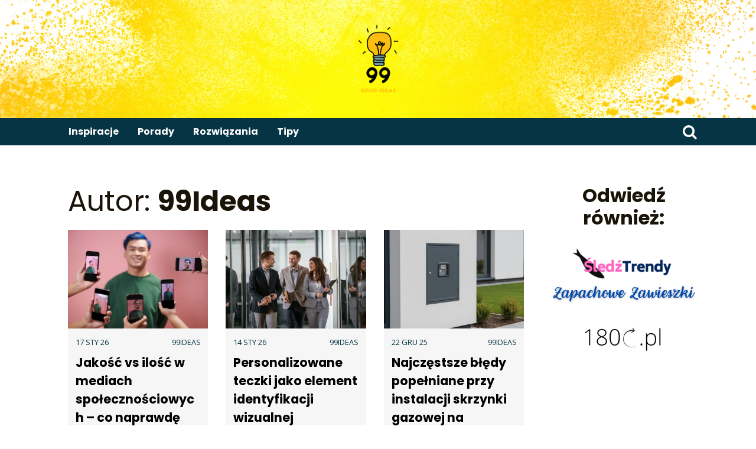

--- FILE ---
content_type: text/html; charset=UTF-8
request_url: https://99ideas.pl/author/admin/
body_size: 18768
content:
<!doctype html>
<html lang="pl-PL">
<head>
	<meta charset="UTF-8">
	<meta name="viewport" content="width=device-width, initial-scale=1">
	<link rel="profile" href="https://gmpg.org/xfn/11">

	<meta name='robots' content='index, follow, max-image-preview:large, max-snippet:-1, max-video-preview:-1' />

	<!-- This site is optimized with the Yoast SEO plugin v20.5 - https://yoast.com/wordpress/plugins/seo/ -->
	<title>99Ideas, Author at 99Ideas</title>
	<link rel="canonical" href="https://99ideas.pl/author/admin/" />
	<link rel="next" href="https://99ideas.pl/author/admin/page/2/" />
	<meta property="og:locale" content="pl_PL" />
	<meta property="og:type" content="profile" />
	<meta property="og:title" content="99Ideas, Author at 99Ideas" />
	<meta property="og:url" content="https://99ideas.pl/author/admin/" />
	<meta property="og:site_name" content="99Ideas" />
	<meta property="og:image" content="https://secure.gravatar.com/avatar/c8865ad25aa1fd7e3c1915f6f5c985bd?s=500&d=mm&r=g" />
	<meta name="twitter:card" content="summary_large_image" />
	<script type="application/ld+json" class="yoast-schema-graph">{"@context":"https://schema.org","@graph":[{"@type":"ProfilePage","@id":"https://99ideas.pl/author/admin/","url":"https://99ideas.pl/author/admin/","name":"99Ideas, Author at 99Ideas","isPartOf":{"@id":"https://99ideas.pl/#website"},"primaryImageOfPage":{"@id":"https://99ideas.pl/author/admin/#primaryimage"},"image":{"@id":"https://99ideas.pl/author/admin/#primaryimage"},"thumbnailUrl":"https://99ideas.pl/wp-content/uploads/2026/01/duza-ilosc-fanow.jpg","breadcrumb":{"@id":"https://99ideas.pl/author/admin/#breadcrumb"},"inLanguage":"pl-PL","potentialAction":[{"@type":"ReadAction","target":["https://99ideas.pl/author/admin/"]}]},{"@type":"ImageObject","inLanguage":"pl-PL","@id":"https://99ideas.pl/author/admin/#primaryimage","url":"https://99ideas.pl/wp-content/uploads/2026/01/duza-ilosc-fanow.jpg","contentUrl":"https://99ideas.pl/wp-content/uploads/2026/01/duza-ilosc-fanow.jpg","width":1024,"height":683,"caption":"Społeczność wokół twórcy"},{"@type":"BreadcrumbList","@id":"https://99ideas.pl/author/admin/#breadcrumb","itemListElement":[{"@type":"ListItem","position":1,"name":"Home","item":"https://99ideas.pl/"},{"@type":"ListItem","position":2,"name":"Archives for 99Ideas"}]},{"@type":"WebSite","@id":"https://99ideas.pl/#website","url":"https://99ideas.pl/","name":"99Ideas","description":"Kolejna witryna WordPress","publisher":{"@id":"https://99ideas.pl/#organization"},"potentialAction":[{"@type":"SearchAction","target":{"@type":"EntryPoint","urlTemplate":"https://99ideas.pl/?s={search_term_string}"},"query-input":"required name=search_term_string"}],"inLanguage":"pl-PL"},{"@type":"Organization","@id":"https://99ideas.pl/#organization","name":"99Ideas","url":"https://99ideas.pl/","logo":{"@type":"ImageObject","inLanguage":"pl-PL","@id":"https://99ideas.pl/#/schema/logo/image/","url":"https://99ideas.pl/wp-content/uploads/2022/04/cropped-99ideas-1.png","contentUrl":"https://99ideas.pl/wp-content/uploads/2022/04/cropped-99ideas-1.png","width":260,"height":279,"caption":"99Ideas"},"image":{"@id":"https://99ideas.pl/#/schema/logo/image/"}},{"@type":"Person","@id":"https://99ideas.pl/#/schema/person/b35fb9ba9df557c9a6c51cdbfcef0981","name":"99Ideas","sameAs":["https://99ideas.pl"],"mainEntityOfPage":{"@id":"https://99ideas.pl/author/admin/"}}]}</script>
	<!-- / Yoast SEO plugin. -->


<link rel='dns-prefetch' href='//fonts.googleapis.com' />
<link rel="alternate" type="application/rss+xml" title="99Ideas &raquo; Kanał z wpisami" href="https://99ideas.pl/feed/" />
<link rel="alternate" type="application/rss+xml" title="99Ideas &raquo; Kanał z komentarzami" href="https://99ideas.pl/comments/feed/" />
<link rel="alternate" type="application/rss+xml" title="99Ideas &raquo; Kanał z wpisami, których autorem jest 99Ideas" href="https://99ideas.pl/author/admin/feed/" />
<style id='wp-img-auto-sizes-contain-inline-css'>
img:is([sizes=auto i],[sizes^="auto," i]){contain-intrinsic-size:3000px 1500px}
/*# sourceURL=wp-img-auto-sizes-contain-inline-css */
</style>
<style id='wp-emoji-styles-inline-css'>

	img.wp-smiley, img.emoji {
		display: inline !important;
		border: none !important;
		box-shadow: none !important;
		height: 1em !important;
		width: 1em !important;
		margin: 0 0.07em !important;
		vertical-align: -0.1em !important;
		background: none !important;
		padding: 0 !important;
	}
/*# sourceURL=wp-emoji-styles-inline-css */
</style>
<style id='wp-block-library-inline-css'>
:root{--wp-block-synced-color:#7a00df;--wp-block-synced-color--rgb:122,0,223;--wp-bound-block-color:var(--wp-block-synced-color);--wp-editor-canvas-background:#ddd;--wp-admin-theme-color:#007cba;--wp-admin-theme-color--rgb:0,124,186;--wp-admin-theme-color-darker-10:#006ba1;--wp-admin-theme-color-darker-10--rgb:0,107,160.5;--wp-admin-theme-color-darker-20:#005a87;--wp-admin-theme-color-darker-20--rgb:0,90,135;--wp-admin-border-width-focus:2px}@media (min-resolution:192dpi){:root{--wp-admin-border-width-focus:1.5px}}.wp-element-button{cursor:pointer}:root .has-very-light-gray-background-color{background-color:#eee}:root .has-very-dark-gray-background-color{background-color:#313131}:root .has-very-light-gray-color{color:#eee}:root .has-very-dark-gray-color{color:#313131}:root .has-vivid-green-cyan-to-vivid-cyan-blue-gradient-background{background:linear-gradient(135deg,#00d084,#0693e3)}:root .has-purple-crush-gradient-background{background:linear-gradient(135deg,#34e2e4,#4721fb 50%,#ab1dfe)}:root .has-hazy-dawn-gradient-background{background:linear-gradient(135deg,#faaca8,#dad0ec)}:root .has-subdued-olive-gradient-background{background:linear-gradient(135deg,#fafae1,#67a671)}:root .has-atomic-cream-gradient-background{background:linear-gradient(135deg,#fdd79a,#004a59)}:root .has-nightshade-gradient-background{background:linear-gradient(135deg,#330968,#31cdcf)}:root .has-midnight-gradient-background{background:linear-gradient(135deg,#020381,#2874fc)}:root{--wp--preset--font-size--normal:16px;--wp--preset--font-size--huge:42px}.has-regular-font-size{font-size:1em}.has-larger-font-size{font-size:2.625em}.has-normal-font-size{font-size:var(--wp--preset--font-size--normal)}.has-huge-font-size{font-size:var(--wp--preset--font-size--huge)}.has-text-align-center{text-align:center}.has-text-align-left{text-align:left}.has-text-align-right{text-align:right}.has-fit-text{white-space:nowrap!important}#end-resizable-editor-section{display:none}.aligncenter{clear:both}.items-justified-left{justify-content:flex-start}.items-justified-center{justify-content:center}.items-justified-right{justify-content:flex-end}.items-justified-space-between{justify-content:space-between}.screen-reader-text{border:0;clip-path:inset(50%);height:1px;margin:-1px;overflow:hidden;padding:0;position:absolute;width:1px;word-wrap:normal!important}.screen-reader-text:focus{background-color:#ddd;clip-path:none;color:#444;display:block;font-size:1em;height:auto;left:5px;line-height:normal;padding:15px 23px 14px;text-decoration:none;top:5px;width:auto;z-index:100000}html :where(.has-border-color){border-style:solid}html :where([style*=border-top-color]){border-top-style:solid}html :where([style*=border-right-color]){border-right-style:solid}html :where([style*=border-bottom-color]){border-bottom-style:solid}html :where([style*=border-left-color]){border-left-style:solid}html :where([style*=border-width]){border-style:solid}html :where([style*=border-top-width]){border-top-style:solid}html :where([style*=border-right-width]){border-right-style:solid}html :where([style*=border-bottom-width]){border-bottom-style:solid}html :where([style*=border-left-width]){border-left-style:solid}html :where(img[class*=wp-image-]){height:auto;max-width:100%}:where(figure){margin:0 0 1em}html :where(.is-position-sticky){--wp-admin--admin-bar--position-offset:var(--wp-admin--admin-bar--height,0px)}@media screen and (max-width:600px){html :where(.is-position-sticky){--wp-admin--admin-bar--position-offset:0px}}

/*# sourceURL=wp-block-library-inline-css */
</style><style id='wp-block-gallery-inline-css'>
.blocks-gallery-grid:not(.has-nested-images),.wp-block-gallery:not(.has-nested-images){display:flex;flex-wrap:wrap;list-style-type:none;margin:0;padding:0}.blocks-gallery-grid:not(.has-nested-images) .blocks-gallery-image,.blocks-gallery-grid:not(.has-nested-images) .blocks-gallery-item,.wp-block-gallery:not(.has-nested-images) .blocks-gallery-image,.wp-block-gallery:not(.has-nested-images) .blocks-gallery-item{display:flex;flex-direction:column;flex-grow:1;justify-content:center;margin:0 1em 1em 0;position:relative;width:calc(50% - 1em)}.blocks-gallery-grid:not(.has-nested-images) .blocks-gallery-image:nth-of-type(2n),.blocks-gallery-grid:not(.has-nested-images) .blocks-gallery-item:nth-of-type(2n),.wp-block-gallery:not(.has-nested-images) .blocks-gallery-image:nth-of-type(2n),.wp-block-gallery:not(.has-nested-images) .blocks-gallery-item:nth-of-type(2n){margin-right:0}.blocks-gallery-grid:not(.has-nested-images) .blocks-gallery-image figure,.blocks-gallery-grid:not(.has-nested-images) .blocks-gallery-item figure,.wp-block-gallery:not(.has-nested-images) .blocks-gallery-image figure,.wp-block-gallery:not(.has-nested-images) .blocks-gallery-item figure{align-items:flex-end;display:flex;height:100%;justify-content:flex-start;margin:0}.blocks-gallery-grid:not(.has-nested-images) .blocks-gallery-image img,.blocks-gallery-grid:not(.has-nested-images) .blocks-gallery-item img,.wp-block-gallery:not(.has-nested-images) .blocks-gallery-image img,.wp-block-gallery:not(.has-nested-images) .blocks-gallery-item img{display:block;height:auto;max-width:100%;width:auto}.blocks-gallery-grid:not(.has-nested-images) .blocks-gallery-image figcaption,.blocks-gallery-grid:not(.has-nested-images) .blocks-gallery-item figcaption,.wp-block-gallery:not(.has-nested-images) .blocks-gallery-image figcaption,.wp-block-gallery:not(.has-nested-images) .blocks-gallery-item figcaption{background:linear-gradient(0deg,#000000b3,#0000004d 70%,#0000);bottom:0;box-sizing:border-box;color:#fff;font-size:.8em;margin:0;max-height:100%;overflow:auto;padding:3em .77em .7em;position:absolute;text-align:center;width:100%;z-index:2}.blocks-gallery-grid:not(.has-nested-images) .blocks-gallery-image figcaption img,.blocks-gallery-grid:not(.has-nested-images) .blocks-gallery-item figcaption img,.wp-block-gallery:not(.has-nested-images) .blocks-gallery-image figcaption img,.wp-block-gallery:not(.has-nested-images) .blocks-gallery-item figcaption img{display:inline}.blocks-gallery-grid:not(.has-nested-images) figcaption,.wp-block-gallery:not(.has-nested-images) figcaption{flex-grow:1}.blocks-gallery-grid:not(.has-nested-images).is-cropped .blocks-gallery-image a,.blocks-gallery-grid:not(.has-nested-images).is-cropped .blocks-gallery-image img,.blocks-gallery-grid:not(.has-nested-images).is-cropped .blocks-gallery-item a,.blocks-gallery-grid:not(.has-nested-images).is-cropped .blocks-gallery-item img,.wp-block-gallery:not(.has-nested-images).is-cropped .blocks-gallery-image a,.wp-block-gallery:not(.has-nested-images).is-cropped .blocks-gallery-image img,.wp-block-gallery:not(.has-nested-images).is-cropped .blocks-gallery-item a,.wp-block-gallery:not(.has-nested-images).is-cropped .blocks-gallery-item img{flex:1;height:100%;object-fit:cover;width:100%}.blocks-gallery-grid:not(.has-nested-images).columns-1 .blocks-gallery-image,.blocks-gallery-grid:not(.has-nested-images).columns-1 .blocks-gallery-item,.wp-block-gallery:not(.has-nested-images).columns-1 .blocks-gallery-image,.wp-block-gallery:not(.has-nested-images).columns-1 .blocks-gallery-item{margin-right:0;width:100%}@media (min-width:600px){.blocks-gallery-grid:not(.has-nested-images).columns-3 .blocks-gallery-image,.blocks-gallery-grid:not(.has-nested-images).columns-3 .blocks-gallery-item,.wp-block-gallery:not(.has-nested-images).columns-3 .blocks-gallery-image,.wp-block-gallery:not(.has-nested-images).columns-3 .blocks-gallery-item{margin-right:1em;width:calc(33.33333% - .66667em)}.blocks-gallery-grid:not(.has-nested-images).columns-4 .blocks-gallery-image,.blocks-gallery-grid:not(.has-nested-images).columns-4 .blocks-gallery-item,.wp-block-gallery:not(.has-nested-images).columns-4 .blocks-gallery-image,.wp-block-gallery:not(.has-nested-images).columns-4 .blocks-gallery-item{margin-right:1em;width:calc(25% - .75em)}.blocks-gallery-grid:not(.has-nested-images).columns-5 .blocks-gallery-image,.blocks-gallery-grid:not(.has-nested-images).columns-5 .blocks-gallery-item,.wp-block-gallery:not(.has-nested-images).columns-5 .blocks-gallery-image,.wp-block-gallery:not(.has-nested-images).columns-5 .blocks-gallery-item{margin-right:1em;width:calc(20% - .8em)}.blocks-gallery-grid:not(.has-nested-images).columns-6 .blocks-gallery-image,.blocks-gallery-grid:not(.has-nested-images).columns-6 .blocks-gallery-item,.wp-block-gallery:not(.has-nested-images).columns-6 .blocks-gallery-image,.wp-block-gallery:not(.has-nested-images).columns-6 .blocks-gallery-item{margin-right:1em;width:calc(16.66667% - .83333em)}.blocks-gallery-grid:not(.has-nested-images).columns-7 .blocks-gallery-image,.blocks-gallery-grid:not(.has-nested-images).columns-7 .blocks-gallery-item,.wp-block-gallery:not(.has-nested-images).columns-7 .blocks-gallery-image,.wp-block-gallery:not(.has-nested-images).columns-7 .blocks-gallery-item{margin-right:1em;width:calc(14.28571% - .85714em)}.blocks-gallery-grid:not(.has-nested-images).columns-8 .blocks-gallery-image,.blocks-gallery-grid:not(.has-nested-images).columns-8 .blocks-gallery-item,.wp-block-gallery:not(.has-nested-images).columns-8 .blocks-gallery-image,.wp-block-gallery:not(.has-nested-images).columns-8 .blocks-gallery-item{margin-right:1em;width:calc(12.5% - .875em)}.blocks-gallery-grid:not(.has-nested-images).columns-1 .blocks-gallery-image:nth-of-type(1n),.blocks-gallery-grid:not(.has-nested-images).columns-1 .blocks-gallery-item:nth-of-type(1n),.blocks-gallery-grid:not(.has-nested-images).columns-2 .blocks-gallery-image:nth-of-type(2n),.blocks-gallery-grid:not(.has-nested-images).columns-2 .blocks-gallery-item:nth-of-type(2n),.blocks-gallery-grid:not(.has-nested-images).columns-3 .blocks-gallery-image:nth-of-type(3n),.blocks-gallery-grid:not(.has-nested-images).columns-3 .blocks-gallery-item:nth-of-type(3n),.blocks-gallery-grid:not(.has-nested-images).columns-4 .blocks-gallery-image:nth-of-type(4n),.blocks-gallery-grid:not(.has-nested-images).columns-4 .blocks-gallery-item:nth-of-type(4n),.blocks-gallery-grid:not(.has-nested-images).columns-5 .blocks-gallery-image:nth-of-type(5n),.blocks-gallery-grid:not(.has-nested-images).columns-5 .blocks-gallery-item:nth-of-type(5n),.blocks-gallery-grid:not(.has-nested-images).columns-6 .blocks-gallery-image:nth-of-type(6n),.blocks-gallery-grid:not(.has-nested-images).columns-6 .blocks-gallery-item:nth-of-type(6n),.blocks-gallery-grid:not(.has-nested-images).columns-7 .blocks-gallery-image:nth-of-type(7n),.blocks-gallery-grid:not(.has-nested-images).columns-7 .blocks-gallery-item:nth-of-type(7n),.blocks-gallery-grid:not(.has-nested-images).columns-8 .blocks-gallery-image:nth-of-type(8n),.blocks-gallery-grid:not(.has-nested-images).columns-8 .blocks-gallery-item:nth-of-type(8n),.wp-block-gallery:not(.has-nested-images).columns-1 .blocks-gallery-image:nth-of-type(1n),.wp-block-gallery:not(.has-nested-images).columns-1 .blocks-gallery-item:nth-of-type(1n),.wp-block-gallery:not(.has-nested-images).columns-2 .blocks-gallery-image:nth-of-type(2n),.wp-block-gallery:not(.has-nested-images).columns-2 .blocks-gallery-item:nth-of-type(2n),.wp-block-gallery:not(.has-nested-images).columns-3 .blocks-gallery-image:nth-of-type(3n),.wp-block-gallery:not(.has-nested-images).columns-3 .blocks-gallery-item:nth-of-type(3n),.wp-block-gallery:not(.has-nested-images).columns-4 .blocks-gallery-image:nth-of-type(4n),.wp-block-gallery:not(.has-nested-images).columns-4 .blocks-gallery-item:nth-of-type(4n),.wp-block-gallery:not(.has-nested-images).columns-5 .blocks-gallery-image:nth-of-type(5n),.wp-block-gallery:not(.has-nested-images).columns-5 .blocks-gallery-item:nth-of-type(5n),.wp-block-gallery:not(.has-nested-images).columns-6 .blocks-gallery-image:nth-of-type(6n),.wp-block-gallery:not(.has-nested-images).columns-6 .blocks-gallery-item:nth-of-type(6n),.wp-block-gallery:not(.has-nested-images).columns-7 .blocks-gallery-image:nth-of-type(7n),.wp-block-gallery:not(.has-nested-images).columns-7 .blocks-gallery-item:nth-of-type(7n),.wp-block-gallery:not(.has-nested-images).columns-8 .blocks-gallery-image:nth-of-type(8n),.wp-block-gallery:not(.has-nested-images).columns-8 .blocks-gallery-item:nth-of-type(8n){margin-right:0}}.blocks-gallery-grid:not(.has-nested-images) .blocks-gallery-image:last-child,.blocks-gallery-grid:not(.has-nested-images) .blocks-gallery-item:last-child,.wp-block-gallery:not(.has-nested-images) .blocks-gallery-image:last-child,.wp-block-gallery:not(.has-nested-images) .blocks-gallery-item:last-child{margin-right:0}.blocks-gallery-grid:not(.has-nested-images).alignleft,.blocks-gallery-grid:not(.has-nested-images).alignright,.wp-block-gallery:not(.has-nested-images).alignleft,.wp-block-gallery:not(.has-nested-images).alignright{max-width:420px;width:100%}.blocks-gallery-grid:not(.has-nested-images).aligncenter .blocks-gallery-item figure,.wp-block-gallery:not(.has-nested-images).aligncenter .blocks-gallery-item figure{justify-content:center}.wp-block-gallery:not(.is-cropped) .blocks-gallery-item{align-self:flex-start}figure.wp-block-gallery.has-nested-images{align-items:normal}.wp-block-gallery.has-nested-images figure.wp-block-image:not(#individual-image){margin:0;width:calc(50% - var(--wp--style--unstable-gallery-gap, 16px)/2)}.wp-block-gallery.has-nested-images figure.wp-block-image{box-sizing:border-box;display:flex;flex-direction:column;flex-grow:1;justify-content:center;max-width:100%;position:relative}.wp-block-gallery.has-nested-images figure.wp-block-image>a,.wp-block-gallery.has-nested-images figure.wp-block-image>div{flex-direction:column;flex-grow:1;margin:0}.wp-block-gallery.has-nested-images figure.wp-block-image img{display:block;height:auto;max-width:100%!important;width:auto}.wp-block-gallery.has-nested-images figure.wp-block-image figcaption,.wp-block-gallery.has-nested-images figure.wp-block-image:has(figcaption):before{bottom:0;left:0;max-height:100%;position:absolute;right:0}.wp-block-gallery.has-nested-images figure.wp-block-image:has(figcaption):before{backdrop-filter:blur(3px);content:"";height:100%;-webkit-mask-image:linear-gradient(0deg,#000 20%,#0000);mask-image:linear-gradient(0deg,#000 20%,#0000);max-height:40%;pointer-events:none}.wp-block-gallery.has-nested-images figure.wp-block-image figcaption{box-sizing:border-box;color:#fff;font-size:13px;margin:0;overflow:auto;padding:1em;text-align:center;text-shadow:0 0 1.5px #000}.wp-block-gallery.has-nested-images figure.wp-block-image figcaption::-webkit-scrollbar{height:12px;width:12px}.wp-block-gallery.has-nested-images figure.wp-block-image figcaption::-webkit-scrollbar-track{background-color:initial}.wp-block-gallery.has-nested-images figure.wp-block-image figcaption::-webkit-scrollbar-thumb{background-clip:padding-box;background-color:initial;border:3px solid #0000;border-radius:8px}.wp-block-gallery.has-nested-images figure.wp-block-image figcaption:focus-within::-webkit-scrollbar-thumb,.wp-block-gallery.has-nested-images figure.wp-block-image figcaption:focus::-webkit-scrollbar-thumb,.wp-block-gallery.has-nested-images figure.wp-block-image figcaption:hover::-webkit-scrollbar-thumb{background-color:#fffc}.wp-block-gallery.has-nested-images figure.wp-block-image figcaption{scrollbar-color:#0000 #0000;scrollbar-gutter:stable both-edges;scrollbar-width:thin}.wp-block-gallery.has-nested-images figure.wp-block-image figcaption:focus,.wp-block-gallery.has-nested-images figure.wp-block-image figcaption:focus-within,.wp-block-gallery.has-nested-images figure.wp-block-image figcaption:hover{scrollbar-color:#fffc #0000}.wp-block-gallery.has-nested-images figure.wp-block-image figcaption{will-change:transform}@media (hover:none){.wp-block-gallery.has-nested-images figure.wp-block-image figcaption{scrollbar-color:#fffc #0000}}.wp-block-gallery.has-nested-images figure.wp-block-image figcaption{background:linear-gradient(0deg,#0006,#0000)}.wp-block-gallery.has-nested-images figure.wp-block-image figcaption img{display:inline}.wp-block-gallery.has-nested-images figure.wp-block-image figcaption a{color:inherit}.wp-block-gallery.has-nested-images figure.wp-block-image.has-custom-border img{box-sizing:border-box}.wp-block-gallery.has-nested-images figure.wp-block-image.has-custom-border>a,.wp-block-gallery.has-nested-images figure.wp-block-image.has-custom-border>div,.wp-block-gallery.has-nested-images figure.wp-block-image.is-style-rounded>a,.wp-block-gallery.has-nested-images figure.wp-block-image.is-style-rounded>div{flex:1 1 auto}.wp-block-gallery.has-nested-images figure.wp-block-image.has-custom-border figcaption,.wp-block-gallery.has-nested-images figure.wp-block-image.is-style-rounded figcaption{background:none;color:inherit;flex:initial;margin:0;padding:10px 10px 9px;position:relative;text-shadow:none}.wp-block-gallery.has-nested-images figure.wp-block-image.has-custom-border:before,.wp-block-gallery.has-nested-images figure.wp-block-image.is-style-rounded:before{content:none}.wp-block-gallery.has-nested-images figcaption{flex-basis:100%;flex-grow:1;text-align:center}.wp-block-gallery.has-nested-images:not(.is-cropped) figure.wp-block-image:not(#individual-image){margin-bottom:auto;margin-top:0}.wp-block-gallery.has-nested-images.is-cropped figure.wp-block-image:not(#individual-image){align-self:inherit}.wp-block-gallery.has-nested-images.is-cropped figure.wp-block-image:not(#individual-image)>a,.wp-block-gallery.has-nested-images.is-cropped figure.wp-block-image:not(#individual-image)>div:not(.components-drop-zone){display:flex}.wp-block-gallery.has-nested-images.is-cropped figure.wp-block-image:not(#individual-image) a,.wp-block-gallery.has-nested-images.is-cropped figure.wp-block-image:not(#individual-image) img{flex:1 0 0%;height:100%;object-fit:cover;width:100%}.wp-block-gallery.has-nested-images.columns-1 figure.wp-block-image:not(#individual-image){width:100%}@media (min-width:600px){.wp-block-gallery.has-nested-images.columns-3 figure.wp-block-image:not(#individual-image){width:calc(33.33333% - var(--wp--style--unstable-gallery-gap, 16px)*.66667)}.wp-block-gallery.has-nested-images.columns-4 figure.wp-block-image:not(#individual-image){width:calc(25% - var(--wp--style--unstable-gallery-gap, 16px)*.75)}.wp-block-gallery.has-nested-images.columns-5 figure.wp-block-image:not(#individual-image){width:calc(20% - var(--wp--style--unstable-gallery-gap, 16px)*.8)}.wp-block-gallery.has-nested-images.columns-6 figure.wp-block-image:not(#individual-image){width:calc(16.66667% - var(--wp--style--unstable-gallery-gap, 16px)*.83333)}.wp-block-gallery.has-nested-images.columns-7 figure.wp-block-image:not(#individual-image){width:calc(14.28571% - var(--wp--style--unstable-gallery-gap, 16px)*.85714)}.wp-block-gallery.has-nested-images.columns-8 figure.wp-block-image:not(#individual-image){width:calc(12.5% - var(--wp--style--unstable-gallery-gap, 16px)*.875)}.wp-block-gallery.has-nested-images.columns-default figure.wp-block-image:not(#individual-image){width:calc(33.33% - var(--wp--style--unstable-gallery-gap, 16px)*.66667)}.wp-block-gallery.has-nested-images.columns-default figure.wp-block-image:not(#individual-image):first-child:nth-last-child(2),.wp-block-gallery.has-nested-images.columns-default figure.wp-block-image:not(#individual-image):first-child:nth-last-child(2)~figure.wp-block-image:not(#individual-image){width:calc(50% - var(--wp--style--unstable-gallery-gap, 16px)*.5)}.wp-block-gallery.has-nested-images.columns-default figure.wp-block-image:not(#individual-image):first-child:last-child{width:100%}}.wp-block-gallery.has-nested-images.alignleft,.wp-block-gallery.has-nested-images.alignright{max-width:420px;width:100%}.wp-block-gallery.has-nested-images.aligncenter{justify-content:center}
/*# sourceURL=https://99ideas.pl/wp-includes/blocks/gallery/style.min.css */
</style>
<style id='wp-block-heading-inline-css'>
h1:where(.wp-block-heading).has-background,h2:where(.wp-block-heading).has-background,h3:where(.wp-block-heading).has-background,h4:where(.wp-block-heading).has-background,h5:where(.wp-block-heading).has-background,h6:where(.wp-block-heading).has-background{padding:1.25em 2.375em}h1.has-text-align-left[style*=writing-mode]:where([style*=vertical-lr]),h1.has-text-align-right[style*=writing-mode]:where([style*=vertical-rl]),h2.has-text-align-left[style*=writing-mode]:where([style*=vertical-lr]),h2.has-text-align-right[style*=writing-mode]:where([style*=vertical-rl]),h3.has-text-align-left[style*=writing-mode]:where([style*=vertical-lr]),h3.has-text-align-right[style*=writing-mode]:where([style*=vertical-rl]),h4.has-text-align-left[style*=writing-mode]:where([style*=vertical-lr]),h4.has-text-align-right[style*=writing-mode]:where([style*=vertical-rl]),h5.has-text-align-left[style*=writing-mode]:where([style*=vertical-lr]),h5.has-text-align-right[style*=writing-mode]:where([style*=vertical-rl]),h6.has-text-align-left[style*=writing-mode]:where([style*=vertical-lr]),h6.has-text-align-right[style*=writing-mode]:where([style*=vertical-rl]){rotate:180deg}
/*# sourceURL=https://99ideas.pl/wp-includes/blocks/heading/style.min.css */
</style>
<style id='wp-block-image-inline-css'>
.wp-block-image>a,.wp-block-image>figure>a{display:inline-block}.wp-block-image img{box-sizing:border-box;height:auto;max-width:100%;vertical-align:bottom}@media not (prefers-reduced-motion){.wp-block-image img.hide{visibility:hidden}.wp-block-image img.show{animation:show-content-image .4s}}.wp-block-image[style*=border-radius] img,.wp-block-image[style*=border-radius]>a{border-radius:inherit}.wp-block-image.has-custom-border img{box-sizing:border-box}.wp-block-image.aligncenter{text-align:center}.wp-block-image.alignfull>a,.wp-block-image.alignwide>a{width:100%}.wp-block-image.alignfull img,.wp-block-image.alignwide img{height:auto;width:100%}.wp-block-image .aligncenter,.wp-block-image .alignleft,.wp-block-image .alignright,.wp-block-image.aligncenter,.wp-block-image.alignleft,.wp-block-image.alignright{display:table}.wp-block-image .aligncenter>figcaption,.wp-block-image .alignleft>figcaption,.wp-block-image .alignright>figcaption,.wp-block-image.aligncenter>figcaption,.wp-block-image.alignleft>figcaption,.wp-block-image.alignright>figcaption{caption-side:bottom;display:table-caption}.wp-block-image .alignleft{float:left;margin:.5em 1em .5em 0}.wp-block-image .alignright{float:right;margin:.5em 0 .5em 1em}.wp-block-image .aligncenter{margin-left:auto;margin-right:auto}.wp-block-image :where(figcaption){margin-bottom:1em;margin-top:.5em}.wp-block-image.is-style-circle-mask img{border-radius:9999px}@supports ((-webkit-mask-image:none) or (mask-image:none)) or (-webkit-mask-image:none){.wp-block-image.is-style-circle-mask img{border-radius:0;-webkit-mask-image:url('data:image/svg+xml;utf8,<svg viewBox="0 0 100 100" xmlns="http://www.w3.org/2000/svg"><circle cx="50" cy="50" r="50"/></svg>');mask-image:url('data:image/svg+xml;utf8,<svg viewBox="0 0 100 100" xmlns="http://www.w3.org/2000/svg"><circle cx="50" cy="50" r="50"/></svg>');mask-mode:alpha;-webkit-mask-position:center;mask-position:center;-webkit-mask-repeat:no-repeat;mask-repeat:no-repeat;-webkit-mask-size:contain;mask-size:contain}}:root :where(.wp-block-image.is-style-rounded img,.wp-block-image .is-style-rounded img){border-radius:9999px}.wp-block-image figure{margin:0}.wp-lightbox-container{display:flex;flex-direction:column;position:relative}.wp-lightbox-container img{cursor:zoom-in}.wp-lightbox-container img:hover+button{opacity:1}.wp-lightbox-container button{align-items:center;backdrop-filter:blur(16px) saturate(180%);background-color:#5a5a5a40;border:none;border-radius:4px;cursor:zoom-in;display:flex;height:20px;justify-content:center;opacity:0;padding:0;position:absolute;right:16px;text-align:center;top:16px;width:20px;z-index:100}@media not (prefers-reduced-motion){.wp-lightbox-container button{transition:opacity .2s ease}}.wp-lightbox-container button:focus-visible{outline:3px auto #5a5a5a40;outline:3px auto -webkit-focus-ring-color;outline-offset:3px}.wp-lightbox-container button:hover{cursor:pointer;opacity:1}.wp-lightbox-container button:focus{opacity:1}.wp-lightbox-container button:focus,.wp-lightbox-container button:hover,.wp-lightbox-container button:not(:hover):not(:active):not(.has-background){background-color:#5a5a5a40;border:none}.wp-lightbox-overlay{box-sizing:border-box;cursor:zoom-out;height:100vh;left:0;overflow:hidden;position:fixed;top:0;visibility:hidden;width:100%;z-index:100000}.wp-lightbox-overlay .close-button{align-items:center;cursor:pointer;display:flex;justify-content:center;min-height:40px;min-width:40px;padding:0;position:absolute;right:calc(env(safe-area-inset-right) + 16px);top:calc(env(safe-area-inset-top) + 16px);z-index:5000000}.wp-lightbox-overlay .close-button:focus,.wp-lightbox-overlay .close-button:hover,.wp-lightbox-overlay .close-button:not(:hover):not(:active):not(.has-background){background:none;border:none}.wp-lightbox-overlay .lightbox-image-container{height:var(--wp--lightbox-container-height);left:50%;overflow:hidden;position:absolute;top:50%;transform:translate(-50%,-50%);transform-origin:top left;width:var(--wp--lightbox-container-width);z-index:9999999999}.wp-lightbox-overlay .wp-block-image{align-items:center;box-sizing:border-box;display:flex;height:100%;justify-content:center;margin:0;position:relative;transform-origin:0 0;width:100%;z-index:3000000}.wp-lightbox-overlay .wp-block-image img{height:var(--wp--lightbox-image-height);min-height:var(--wp--lightbox-image-height);min-width:var(--wp--lightbox-image-width);width:var(--wp--lightbox-image-width)}.wp-lightbox-overlay .wp-block-image figcaption{display:none}.wp-lightbox-overlay button{background:none;border:none}.wp-lightbox-overlay .scrim{background-color:#fff;height:100%;opacity:.9;position:absolute;width:100%;z-index:2000000}.wp-lightbox-overlay.active{visibility:visible}@media not (prefers-reduced-motion){.wp-lightbox-overlay.active{animation:turn-on-visibility .25s both}.wp-lightbox-overlay.active img{animation:turn-on-visibility .35s both}.wp-lightbox-overlay.show-closing-animation:not(.active){animation:turn-off-visibility .35s both}.wp-lightbox-overlay.show-closing-animation:not(.active) img{animation:turn-off-visibility .25s both}.wp-lightbox-overlay.zoom.active{animation:none;opacity:1;visibility:visible}.wp-lightbox-overlay.zoom.active .lightbox-image-container{animation:lightbox-zoom-in .4s}.wp-lightbox-overlay.zoom.active .lightbox-image-container img{animation:none}.wp-lightbox-overlay.zoom.active .scrim{animation:turn-on-visibility .4s forwards}.wp-lightbox-overlay.zoom.show-closing-animation:not(.active){animation:none}.wp-lightbox-overlay.zoom.show-closing-animation:not(.active) .lightbox-image-container{animation:lightbox-zoom-out .4s}.wp-lightbox-overlay.zoom.show-closing-animation:not(.active) .lightbox-image-container img{animation:none}.wp-lightbox-overlay.zoom.show-closing-animation:not(.active) .scrim{animation:turn-off-visibility .4s forwards}}@keyframes show-content-image{0%{visibility:hidden}99%{visibility:hidden}to{visibility:visible}}@keyframes turn-on-visibility{0%{opacity:0}to{opacity:1}}@keyframes turn-off-visibility{0%{opacity:1;visibility:visible}99%{opacity:0;visibility:visible}to{opacity:0;visibility:hidden}}@keyframes lightbox-zoom-in{0%{transform:translate(calc((-100vw + var(--wp--lightbox-scrollbar-width))/2 + var(--wp--lightbox-initial-left-position)),calc(-50vh + var(--wp--lightbox-initial-top-position))) scale(var(--wp--lightbox-scale))}to{transform:translate(-50%,-50%) scale(1)}}@keyframes lightbox-zoom-out{0%{transform:translate(-50%,-50%) scale(1);visibility:visible}99%{visibility:visible}to{transform:translate(calc((-100vw + var(--wp--lightbox-scrollbar-width))/2 + var(--wp--lightbox-initial-left-position)),calc(-50vh + var(--wp--lightbox-initial-top-position))) scale(var(--wp--lightbox-scale));visibility:hidden}}
/*# sourceURL=https://99ideas.pl/wp-includes/blocks/image/style.min.css */
</style>
<style id='wp-block-group-inline-css'>
.wp-block-group{box-sizing:border-box}:where(.wp-block-group.wp-block-group-is-layout-constrained){position:relative}
/*# sourceURL=https://99ideas.pl/wp-includes/blocks/group/style.min.css */
</style>
<style id='wp-block-paragraph-inline-css'>
.is-small-text{font-size:.875em}.is-regular-text{font-size:1em}.is-large-text{font-size:2.25em}.is-larger-text{font-size:3em}.has-drop-cap:not(:focus):first-letter{float:left;font-size:8.4em;font-style:normal;font-weight:100;line-height:.68;margin:.05em .1em 0 0;text-transform:uppercase}body.rtl .has-drop-cap:not(:focus):first-letter{float:none;margin-left:.1em}p.has-drop-cap.has-background{overflow:hidden}:root :where(p.has-background){padding:1.25em 2.375em}:where(p.has-text-color:not(.has-link-color)) a{color:inherit}p.has-text-align-left[style*="writing-mode:vertical-lr"],p.has-text-align-right[style*="writing-mode:vertical-rl"]{rotate:180deg}
/*# sourceURL=https://99ideas.pl/wp-includes/blocks/paragraph/style.min.css */
</style>
<style id='global-styles-inline-css'>
:root{--wp--preset--aspect-ratio--square: 1;--wp--preset--aspect-ratio--4-3: 4/3;--wp--preset--aspect-ratio--3-4: 3/4;--wp--preset--aspect-ratio--3-2: 3/2;--wp--preset--aspect-ratio--2-3: 2/3;--wp--preset--aspect-ratio--16-9: 16/9;--wp--preset--aspect-ratio--9-16: 9/16;--wp--preset--color--black: #000000;--wp--preset--color--cyan-bluish-gray: #abb8c3;--wp--preset--color--white: #ffffff;--wp--preset--color--pale-pink: #f78da7;--wp--preset--color--vivid-red: #cf2e2e;--wp--preset--color--luminous-vivid-orange: #ff6900;--wp--preset--color--luminous-vivid-amber: #fcb900;--wp--preset--color--light-green-cyan: #7bdcb5;--wp--preset--color--vivid-green-cyan: #00d084;--wp--preset--color--pale-cyan-blue: #8ed1fc;--wp--preset--color--vivid-cyan-blue: #0693e3;--wp--preset--color--vivid-purple: #9b51e0;--wp--preset--gradient--vivid-cyan-blue-to-vivid-purple: linear-gradient(135deg,rgb(6,147,227) 0%,rgb(155,81,224) 100%);--wp--preset--gradient--light-green-cyan-to-vivid-green-cyan: linear-gradient(135deg,rgb(122,220,180) 0%,rgb(0,208,130) 100%);--wp--preset--gradient--luminous-vivid-amber-to-luminous-vivid-orange: linear-gradient(135deg,rgb(252,185,0) 0%,rgb(255,105,0) 100%);--wp--preset--gradient--luminous-vivid-orange-to-vivid-red: linear-gradient(135deg,rgb(255,105,0) 0%,rgb(207,46,46) 100%);--wp--preset--gradient--very-light-gray-to-cyan-bluish-gray: linear-gradient(135deg,rgb(238,238,238) 0%,rgb(169,184,195) 100%);--wp--preset--gradient--cool-to-warm-spectrum: linear-gradient(135deg,rgb(74,234,220) 0%,rgb(151,120,209) 20%,rgb(207,42,186) 40%,rgb(238,44,130) 60%,rgb(251,105,98) 80%,rgb(254,248,76) 100%);--wp--preset--gradient--blush-light-purple: linear-gradient(135deg,rgb(255,206,236) 0%,rgb(152,150,240) 100%);--wp--preset--gradient--blush-bordeaux: linear-gradient(135deg,rgb(254,205,165) 0%,rgb(254,45,45) 50%,rgb(107,0,62) 100%);--wp--preset--gradient--luminous-dusk: linear-gradient(135deg,rgb(255,203,112) 0%,rgb(199,81,192) 50%,rgb(65,88,208) 100%);--wp--preset--gradient--pale-ocean: linear-gradient(135deg,rgb(255,245,203) 0%,rgb(182,227,212) 50%,rgb(51,167,181) 100%);--wp--preset--gradient--electric-grass: linear-gradient(135deg,rgb(202,248,128) 0%,rgb(113,206,126) 100%);--wp--preset--gradient--midnight: linear-gradient(135deg,rgb(2,3,129) 0%,rgb(40,116,252) 100%);--wp--preset--font-size--small: 13px;--wp--preset--font-size--medium: 20px;--wp--preset--font-size--large: 36px;--wp--preset--font-size--x-large: 42px;--wp--preset--spacing--20: 0.44rem;--wp--preset--spacing--30: 0.67rem;--wp--preset--spacing--40: 1rem;--wp--preset--spacing--50: 1.5rem;--wp--preset--spacing--60: 2.25rem;--wp--preset--spacing--70: 3.38rem;--wp--preset--spacing--80: 5.06rem;--wp--preset--shadow--natural: 6px 6px 9px rgba(0, 0, 0, 0.2);--wp--preset--shadow--deep: 12px 12px 50px rgba(0, 0, 0, 0.4);--wp--preset--shadow--sharp: 6px 6px 0px rgba(0, 0, 0, 0.2);--wp--preset--shadow--outlined: 6px 6px 0px -3px rgb(255, 255, 255), 6px 6px rgb(0, 0, 0);--wp--preset--shadow--crisp: 6px 6px 0px rgb(0, 0, 0);}:where(.is-layout-flex){gap: 0.5em;}:where(.is-layout-grid){gap: 0.5em;}body .is-layout-flex{display: flex;}.is-layout-flex{flex-wrap: wrap;align-items: center;}.is-layout-flex > :is(*, div){margin: 0;}body .is-layout-grid{display: grid;}.is-layout-grid > :is(*, div){margin: 0;}:where(.wp-block-columns.is-layout-flex){gap: 2em;}:where(.wp-block-columns.is-layout-grid){gap: 2em;}:where(.wp-block-post-template.is-layout-flex){gap: 1.25em;}:where(.wp-block-post-template.is-layout-grid){gap: 1.25em;}.has-black-color{color: var(--wp--preset--color--black) !important;}.has-cyan-bluish-gray-color{color: var(--wp--preset--color--cyan-bluish-gray) !important;}.has-white-color{color: var(--wp--preset--color--white) !important;}.has-pale-pink-color{color: var(--wp--preset--color--pale-pink) !important;}.has-vivid-red-color{color: var(--wp--preset--color--vivid-red) !important;}.has-luminous-vivid-orange-color{color: var(--wp--preset--color--luminous-vivid-orange) !important;}.has-luminous-vivid-amber-color{color: var(--wp--preset--color--luminous-vivid-amber) !important;}.has-light-green-cyan-color{color: var(--wp--preset--color--light-green-cyan) !important;}.has-vivid-green-cyan-color{color: var(--wp--preset--color--vivid-green-cyan) !important;}.has-pale-cyan-blue-color{color: var(--wp--preset--color--pale-cyan-blue) !important;}.has-vivid-cyan-blue-color{color: var(--wp--preset--color--vivid-cyan-blue) !important;}.has-vivid-purple-color{color: var(--wp--preset--color--vivid-purple) !important;}.has-black-background-color{background-color: var(--wp--preset--color--black) !important;}.has-cyan-bluish-gray-background-color{background-color: var(--wp--preset--color--cyan-bluish-gray) !important;}.has-white-background-color{background-color: var(--wp--preset--color--white) !important;}.has-pale-pink-background-color{background-color: var(--wp--preset--color--pale-pink) !important;}.has-vivid-red-background-color{background-color: var(--wp--preset--color--vivid-red) !important;}.has-luminous-vivid-orange-background-color{background-color: var(--wp--preset--color--luminous-vivid-orange) !important;}.has-luminous-vivid-amber-background-color{background-color: var(--wp--preset--color--luminous-vivid-amber) !important;}.has-light-green-cyan-background-color{background-color: var(--wp--preset--color--light-green-cyan) !important;}.has-vivid-green-cyan-background-color{background-color: var(--wp--preset--color--vivid-green-cyan) !important;}.has-pale-cyan-blue-background-color{background-color: var(--wp--preset--color--pale-cyan-blue) !important;}.has-vivid-cyan-blue-background-color{background-color: var(--wp--preset--color--vivid-cyan-blue) !important;}.has-vivid-purple-background-color{background-color: var(--wp--preset--color--vivid-purple) !important;}.has-black-border-color{border-color: var(--wp--preset--color--black) !important;}.has-cyan-bluish-gray-border-color{border-color: var(--wp--preset--color--cyan-bluish-gray) !important;}.has-white-border-color{border-color: var(--wp--preset--color--white) !important;}.has-pale-pink-border-color{border-color: var(--wp--preset--color--pale-pink) !important;}.has-vivid-red-border-color{border-color: var(--wp--preset--color--vivid-red) !important;}.has-luminous-vivid-orange-border-color{border-color: var(--wp--preset--color--luminous-vivid-orange) !important;}.has-luminous-vivid-amber-border-color{border-color: var(--wp--preset--color--luminous-vivid-amber) !important;}.has-light-green-cyan-border-color{border-color: var(--wp--preset--color--light-green-cyan) !important;}.has-vivid-green-cyan-border-color{border-color: var(--wp--preset--color--vivid-green-cyan) !important;}.has-pale-cyan-blue-border-color{border-color: var(--wp--preset--color--pale-cyan-blue) !important;}.has-vivid-cyan-blue-border-color{border-color: var(--wp--preset--color--vivid-cyan-blue) !important;}.has-vivid-purple-border-color{border-color: var(--wp--preset--color--vivid-purple) !important;}.has-vivid-cyan-blue-to-vivid-purple-gradient-background{background: var(--wp--preset--gradient--vivid-cyan-blue-to-vivid-purple) !important;}.has-light-green-cyan-to-vivid-green-cyan-gradient-background{background: var(--wp--preset--gradient--light-green-cyan-to-vivid-green-cyan) !important;}.has-luminous-vivid-amber-to-luminous-vivid-orange-gradient-background{background: var(--wp--preset--gradient--luminous-vivid-amber-to-luminous-vivid-orange) !important;}.has-luminous-vivid-orange-to-vivid-red-gradient-background{background: var(--wp--preset--gradient--luminous-vivid-orange-to-vivid-red) !important;}.has-very-light-gray-to-cyan-bluish-gray-gradient-background{background: var(--wp--preset--gradient--very-light-gray-to-cyan-bluish-gray) !important;}.has-cool-to-warm-spectrum-gradient-background{background: var(--wp--preset--gradient--cool-to-warm-spectrum) !important;}.has-blush-light-purple-gradient-background{background: var(--wp--preset--gradient--blush-light-purple) !important;}.has-blush-bordeaux-gradient-background{background: var(--wp--preset--gradient--blush-bordeaux) !important;}.has-luminous-dusk-gradient-background{background: var(--wp--preset--gradient--luminous-dusk) !important;}.has-pale-ocean-gradient-background{background: var(--wp--preset--gradient--pale-ocean) !important;}.has-electric-grass-gradient-background{background: var(--wp--preset--gradient--electric-grass) !important;}.has-midnight-gradient-background{background: var(--wp--preset--gradient--midnight) !important;}.has-small-font-size{font-size: var(--wp--preset--font-size--small) !important;}.has-medium-font-size{font-size: var(--wp--preset--font-size--medium) !important;}.has-large-font-size{font-size: var(--wp--preset--font-size--large) !important;}.has-x-large-font-size{font-size: var(--wp--preset--font-size--x-large) !important;}
/*# sourceURL=global-styles-inline-css */
</style>
<style id='core-block-supports-inline-css'>
.wp-block-gallery.wp-block-gallery-1{--wp--style--unstable-gallery-gap:var( --wp--style--gallery-gap-default, var( --gallery-block--gutter-size, var( --wp--style--block-gap, 0.5em ) ) );gap:var( --wp--style--gallery-gap-default, var( --gallery-block--gutter-size, var( --wp--style--block-gap, 0.5em ) ) );}
/*# sourceURL=core-block-supports-inline-css */
</style>

<style id='classic-theme-styles-inline-css'>
/*! This file is auto-generated */
.wp-block-button__link{color:#fff;background-color:#32373c;border-radius:9999px;box-shadow:none;text-decoration:none;padding:calc(.667em + 2px) calc(1.333em + 2px);font-size:1.125em}.wp-block-file__button{background:#32373c;color:#fff;text-decoration:none}
/*# sourceURL=/wp-includes/css/classic-themes.min.css */
</style>
<link rel='stylesheet' id='google-fonts-css' href='https://fonts.googleapis.com/css?family=Poppins%3A400%2C700%7COpen+Sans%3A400%2C700&#038;display=swap&#038;ver=1.0.12' media='all' />
<link rel='stylesheet' id='chdp-style-css' href='https://99ideas.pl/wp-content/themes/chd-press/style.css?ver=1.0.12' media='all' />
<link rel='stylesheet' id='chdp-main-style-css' href='https://99ideas.pl/wp-content/themes/chd-press/resources/theme-styles/css/default.css?ver=1.0.12' media='all' />
<style id='chdp-main-style-inline-css'>
@media screen and (min-width: 992px) {body.archive #primary {width: 75%;}body.archive #secondary {width: 25%;}}#header-image:before {background-color: rgba(242,236,236,0.03)}
ins,
	.nav-wrapper,
	#menu,
	.main-navigation ul#menu-desktop ul,
	#chdp-featured-news .slider-post-wrapper .posted-on,
	#chdp-featured-news #chdp-featured-news-list-container .posted-on,
	#chdp-featured-news #chdp-featured-news-carousel-container .posted-on,
	#chdp-featured-posts .chdp-featured-post-date,
	#colophon,
	[class^=chdp-search] form,
	#chdp-featured-cat .featured-cat-thumb h2
	{background-color: #063444}article .entry-meta a,
	article .blog-footer,
	article .blog-footer a,
	.nav-links a,
	.chdp-pagination .nav-links > a,
	.chdp-pagination .dots,
	.widget_block ul a, .widget_block ol a
	{color: #063444 !important}blockquote
	{border-color: #063444}button.top-menu-mobile
	{background-color: #eded10 !important}#footer-sidebar .widget-title
	{color: #eded10 !important}#footer-sidebar .widget a
	{color: #ffffff}#footer-sidebar
	{background-color: #191308}
/*# sourceURL=chdp-main-style-inline-css */
</style>
<link rel='stylesheet' id='bootstrap-css' href='https://99ideas.pl/wp-content/themes/chd-press/resources/bootstrap/bootstrap.css?ver=1.0.12' media='all' />
<link rel='stylesheet' id='owl-css' href='https://99ideas.pl/wp-content/themes/chd-press/resources/owl/owl.carousel.css?ver=1.0.12' media='all' />
<link rel='stylesheet' id='mag-popup-css' href='https://99ideas.pl/wp-content/themes/chd-press/resources/magnific-popup/magnific-popup.css?ver=1.0.12' media='all' />
<link rel='stylesheet' id='font-awesome-css' href='https://99ideas.pl/wp-content/themes/chd-press/resources/fonts/font-awesome.css?ver=1.0.12' media='all' />
<script src="https://99ideas.pl/wp-includes/js/jquery/jquery.min.js?ver=3.7.1" id="jquery-core-js"></script>
<script src="https://99ideas.pl/wp-includes/js/jquery/jquery-migrate.min.js?ver=3.4.1" id="jquery-migrate-js"></script>
<link rel="https://api.w.org/" href="https://99ideas.pl/wp-json/" /><link rel="alternate" title="JSON" type="application/json" href="https://99ideas.pl/wp-json/wp/v2/users/1" /><link rel="EditURI" type="application/rsd+xml" title="RSD" href="https://99ideas.pl/xmlrpc.php?rsd" />
<meta name="generator" content="WordPress 6.9" />
		<style type="text/css">
						#header-image {
						background-image: url(https://99ideas.pl/wp-content/uploads/2022/04/Tlo-1.png);
						background-size: cover;
						background-repeat: repeat;
						background-position: center center;
				}
					.site-title,
			.site-description {
				display: none;
				position: absolute;
				clip: rect(1px, 1px, 1px, 1px);
				}
					</style>
		<link rel="icon" href="https://99ideas.pl/wp-content/uploads/2022/04/cropped-cropped-99ideas-32x32.png" sizes="32x32" />
<link rel="icon" href="https://99ideas.pl/wp-content/uploads/2022/04/cropped-cropped-99ideas-192x192.png" sizes="192x192" />
<link rel="apple-touch-icon" href="https://99ideas.pl/wp-content/uploads/2022/04/cropped-cropped-99ideas-180x180.png" />
<meta name="msapplication-TileImage" content="https://99ideas.pl/wp-content/uploads/2022/04/cropped-cropped-99ideas-270x270.png" />
</head>

<body class="archive author author-admin author-1 wp-custom-logo wp-theme-chd-press hfeed not-guest-author">
<div id="page" class="site">
	<a class="skip-link screen-reader-text" href="#primary">Skip to content</a>

	
	    <header id="masthead" class="site-header style-1">

		    
	        <div id="header-image">
		        <div class="site-branding">
					<a href="https://99ideas.pl/" class="custom-logo-link" rel="home"><img width="260" height="279" src="https://99ideas.pl/wp-content/uploads/2022/04/cropped-99ideas-1.png" class="custom-logo" alt="99Ideas" decoding="async" fetchpriority="high" /></a>	<h2 class="site-title"><a href="https://99ideas.pl/" rel="home">99Ideas</a></h2>
		<p class="site-description">Kolejna witryna WordPress</p>
	        	</div>
	        </div>

			<div class="nav-wrapper">
				 <div class="container">
					 <div class="d-flex align-items-center">

						<div id="site-navigation" class="main-navigation col-lg-11" role="navigation">
							<ul id="menu-desktop" class="menu"><li id="menu-item-20" class="menu-item menu-item-type-taxonomy menu-item-object-category menu-item-20"><a href="https://99ideas.pl/category/inspiracje/">Inspiracje</a></li>
<li id="menu-item-21" class="menu-item menu-item-type-taxonomy menu-item-object-category menu-item-21"><a href="https://99ideas.pl/category/porady/">Porady</a></li>
<li id="menu-item-22" class="menu-item menu-item-type-taxonomy menu-item-object-category menu-item-22"><a href="https://99ideas.pl/category/rozwiazania/">Rozwiązania</a></li>
<li id="menu-item-23" class="menu-item menu-item-type-taxonomy menu-item-object-category menu-item-23"><a href="https://99ideas.pl/category/tipy/">Tipy</a></li>
</ul>						</div>

						<button href="#menu" class="menu-link col-auto mobile-nav-btn"><i class="fa fa-bars" aria-hidden="true"></i></button>


						<div class="search-wrapper-main ml-auto col-auto">
							<button type="button" id="go-to-field" tabindex="-1"></button>
				    		<button class="search-btn-main"><i class="fa fa-search"></i></button>
					    	
<div class="chdp-search-main">
	<form role="search" method="get" class="search-form" action="https://99ideas.pl/">
				<label>
					<span class="screen-reader-text">Szukaj:</span>
					<input type="search" class="search-field" placeholder="Szukaj &hellip;" value="" name="s" />
				</label>
				<input type="submit" class="search-submit" value="Szukaj" />
			</form><button type="button" id="go-to-btn" tabindex="-1"></button>
</div>						</div>

					</div>
				</div>
			</div>

		</header><!-- #masthead -->
			<div id="content-wrapper" class="container row">

		
	<main id="primary" class="site-main container-fluid order-1">

		
			<header class="page-header col-12">
				<h1 class="page-title">Autor: <span class="vcard">99Ideas</span></h1>			</header><!-- .page-header -->

			<article id="post-623" class="chdp-blog col-md-6 col-lg-4 col_3 post-623 post type-post status-publish format-standard has-post-thumbnail hentry category-porady category-tipy">
		<div class="chdp-card-wrapper ">
			<div class="chdp-thumb ">
									<a href="https://99ideas.pl/jakosc-vs-ilosc-w-mediach-spolecznosciowych-co-naprawde-ma-znaczenie/"><img width="700" height="490" src="https://99ideas.pl/wp-content/uploads/2026/01/duza-ilosc-fanow-700x490.jpg" class="attachment-chdp_blog_thumb size-chdp_blog_thumb wp-post-image" alt="Społeczność wokół twórcy" decoding="async" /></a>
							</div>

			<div class="chdp-card-content ">
				<div class="entry-meta">
					<a href="https://99ideas.pl/jakosc-vs-ilosc-w-mediach-spolecznosciowych-co-naprawde-ma-znaczenie/">17 sty 26</a>
					<span class="byline"> <span class="author vcard"><a class="url fn n" href="https://99ideas.pl/author/admin/">99Ideas</a></span></span>				</div><!-- .entry-meta -->

				<header class="entry-header">
					<h2 class="entry-title"><a href="https://99ideas.pl/jakosc-vs-ilosc-w-mediach-spolecznosciowych-co-naprawde-ma-znaczenie/">Jakość vs ilość w mediach społecznościowych – co naprawdę ma znaczenie?</a></h2>				</header><!-- .entry-header -->

				<div class="chdp_excerpt">
					Media społecznościowe stały się jednym z kluczowych kanałów komunikacji marek z odbiorcami, ale wraz z&hellip;				</div>

				<div class="blog-footer">
					<div class="chdp_cats">
						<a href="https://99ideas.pl/category/porady/" rel="category tag">Porady</a>, <a href="https://99ideas.pl/category/tipy/" rel="category tag">Tipy</a>					</div>
				</div>
			</div>
		</div>
</article><!-- #post-623 -->
<article id="post-618" class="chdp-blog col-md-6 col-lg-4 col_3 post-618 post type-post status-publish format-standard has-post-thumbnail hentry category-porady category-rozwiazania tag-teczki">
		<div class="chdp-card-wrapper ">
			<div class="chdp-thumb ">
									<a href="https://99ideas.pl/personalizowane-teczki-jako-element-identyfikacji-wizualnej/"><img width="700" height="490" src="https://99ideas.pl/wp-content/uploads/2026/01/teczki-firmowe-700x490.jpg" class="attachment-chdp_blog_thumb size-chdp_blog_thumb wp-post-image" alt="Eleganckie teczki biznesowe" decoding="async" /></a>
							</div>

			<div class="chdp-card-content ">
				<div class="entry-meta">
					<a href="https://99ideas.pl/personalizowane-teczki-jako-element-identyfikacji-wizualnej/">14 sty 26</a>
					<span class="byline"> <span class="author vcard"><a class="url fn n" href="https://99ideas.pl/author/admin/">99Ideas</a></span></span>				</div><!-- .entry-meta -->

				<header class="entry-header">
					<h2 class="entry-title"><a href="https://99ideas.pl/personalizowane-teczki-jako-element-identyfikacji-wizualnej/">Personalizowane teczki jako element identyfikacji wizualnej</a></h2>				</header><!-- .entry-header -->

				<div class="chdp_excerpt">
					Wizerunek marki budowany jest nie tylko przez stronę internetową, logo czy komunikację w mediach społecznościowych,&hellip;				</div>

				<div class="blog-footer">
					<div class="chdp_cats">
						<a href="https://99ideas.pl/category/porady/" rel="category tag">Porady</a>, <a href="https://99ideas.pl/category/rozwiazania/" rel="category tag">Rozwiązania</a>					</div>
				</div>
			</div>
		</div>
</article><!-- #post-618 -->
<article id="post-612" class="chdp-blog col-md-6 col-lg-4 col_3 post-612 post type-post status-publish format-standard has-post-thumbnail hentry category-porady category-rozwiazania">
		<div class="chdp-card-wrapper ">
			<div class="chdp-thumb ">
									<a href="https://99ideas.pl/najczestsze-bledy-popelniane-przy-instalacji-skrzynki-gazowej-na-elewacji-i-jak-ich-uniknac/"><img width="700" height="490" src="https://99ideas.pl/wp-content/uploads/2025/12/skrzynka-gazowa-na-elewacje-700x490.jpg" class="attachment-chdp_blog_thumb size-chdp_blog_thumb wp-post-image" alt="Punkt poboru gazu" decoding="async" /></a>
							</div>

			<div class="chdp-card-content ">
				<div class="entry-meta">
					<a href="https://99ideas.pl/najczestsze-bledy-popelniane-przy-instalacji-skrzynki-gazowej-na-elewacji-i-jak-ich-uniknac/">22 gru 25</a>
					<span class="byline"> <span class="author vcard"><a class="url fn n" href="https://99ideas.pl/author/admin/">99Ideas</a></span></span>				</div><!-- .entry-meta -->

				<header class="entry-header">
					<h2 class="entry-title"><a href="https://99ideas.pl/najczestsze-bledy-popelniane-przy-instalacji-skrzynki-gazowej-na-elewacji-i-jak-ich-uniknac/">Najczęstsze błędy popełniane przy instalacji skrzynki gazowej na elewacji i jak ich uniknąć</a></h2>				</header><!-- .entry-header -->

				<div class="chdp_excerpt">
					Montaż skrzynki gazowej na elewacji wygląda na prosty etap budowy, ale w praktyce jest to&hellip;				</div>

				<div class="blog-footer">
					<div class="chdp_cats">
						<a href="https://99ideas.pl/category/porady/" rel="category tag">Porady</a>, <a href="https://99ideas.pl/category/rozwiazania/" rel="category tag">Rozwiązania</a>					</div>
				</div>
			</div>
		</div>
</article><!-- #post-612 -->
<article id="post-607" class="chdp-blog col-md-6 col-lg-4 col_3 post-607 post type-post status-publish format-standard has-post-thumbnail hentry category-porady tag-serwis-laptopow">
		<div class="chdp-card-wrapper ">
			<div class="chdp-thumb ">
									<a href="https://99ideas.pl/naprawa-laptopow-msi-w-bydgoszczy-kiedy-serwis-a-kiedy-wymiana/"><img width="700" height="490" src="https://99ideas.pl/wp-content/uploads/2025/12/naprawa-laptopow-msi-bydgoszcz-700x490.jpg" class="attachment-chdp_blog_thumb size-chdp_blog_thumb wp-post-image" alt="Laptopy Gamingowe Serwis Bydgoszcz" decoding="async" loading="lazy" /></a>
							</div>

			<div class="chdp-card-content ">
				<div class="entry-meta">
					<a href="https://99ideas.pl/naprawa-laptopow-msi-w-bydgoszczy-kiedy-serwis-a-kiedy-wymiana/">19 gru 25</a>
					<span class="byline"> <span class="author vcard"><a class="url fn n" href="https://99ideas.pl/author/admin/">99Ideas</a></span></span>				</div><!-- .entry-meta -->

				<header class="entry-header">
					<h2 class="entry-title"><a href="https://99ideas.pl/naprawa-laptopow-msi-w-bydgoszczy-kiedy-serwis-a-kiedy-wymiana/">Naprawa laptopów MSI w Bydgoszczy – kiedy serwis, a kiedy wymiana?</a></h2>				</header><!-- .entry-header -->

				<div class="chdp_excerpt">
					Laptopy MSI kojarzą się głównie z wydajnością, gamingiem i mocnymi podzespołami, ale nawet najlepszy sprzęt&hellip;				</div>

				<div class="blog-footer">
					<div class="chdp_cats">
						<a href="https://99ideas.pl/category/porady/" rel="category tag">Porady</a>					</div>
				</div>
			</div>
		</div>
</article><!-- #post-607 -->
<article id="post-601" class="chdp-blog col-md-6 col-lg-4 col_3 post-601 post type-post status-publish format-standard has-post-thumbnail hentry category-porady category-rozwiazania tag-budownictwo tag-dzwig">
		<div class="chdp-card-wrapper ">
			<div class="chdp-thumb ">
									<a href="https://99ideas.pl/jak-dobrac-dzwig-do-inwestycji-udzwig-zasieg-teren/"><img width="700" height="490" src="https://99ideas.pl/wp-content/uploads/2025/12/rozlozony-dzwig-700x490.jpg" class="attachment-chdp_blog_thumb size-chdp_blog_thumb wp-post-image" alt="Konstrukcja Dźwigu" decoding="async" loading="lazy" /></a>
							</div>

			<div class="chdp-card-content ">
				<div class="entry-meta">
					<a href="https://99ideas.pl/jak-dobrac-dzwig-do-inwestycji-udzwig-zasieg-teren/">16 gru 25</a>
					<span class="byline"> <span class="author vcard"><a class="url fn n" href="https://99ideas.pl/author/admin/">99Ideas</a></span></span>				</div><!-- .entry-meta -->

				<header class="entry-header">
					<h2 class="entry-title"><a href="https://99ideas.pl/jak-dobrac-dzwig-do-inwestycji-udzwig-zasieg-teren/">Jak dobrać dźwig do inwestycji &#8211; udźwig, zasięg, teren?</a></h2>				</header><!-- .entry-header -->

				<div class="chdp_excerpt">
					Dobór dźwigu do inwestycji budowlanej lub montażowej to decyzja, która wpływa nie tylko na tempo&hellip;				</div>

				<div class="blog-footer">
					<div class="chdp_cats">
						<a href="https://99ideas.pl/category/porady/" rel="category tag">Porady</a>, <a href="https://99ideas.pl/category/rozwiazania/" rel="category tag">Rozwiązania</a>					</div>
				</div>
			</div>
		</div>
</article><!-- #post-601 -->
<article id="post-590" class="chdp-blog col-md-6 col-lg-4 col_3 post-590 post type-post status-publish format-standard has-post-thumbnail hentry category-uncategorized tag-pomoc-drogowa tag-wulkanizacja">
		<div class="chdp-card-wrapper ">
			<div class="chdp-thumb ">
									<a href="https://99ideas.pl/wulkanizacja-z-dojazdem-oszczednosc-czasu-dla-kierowcow-i-flot-firmowych/"><img width="700" height="490" src="https://99ideas.pl/wp-content/uploads/2025/11/Wymiana-kola-700x490.jpg" class="attachment-chdp_blog_thumb size-chdp_blog_thumb wp-post-image" alt="Wymiana koła" decoding="async" loading="lazy" /></a>
							</div>

			<div class="chdp-card-content ">
				<div class="entry-meta">
					<a href="https://99ideas.pl/wulkanizacja-z-dojazdem-oszczednosc-czasu-dla-kierowcow-i-flot-firmowych/">21 lis 25</a>
					<span class="byline"> <span class="author vcard"><a class="url fn n" href="https://99ideas.pl/author/admin/">99Ideas</a></span></span>				</div><!-- .entry-meta -->

				<header class="entry-header">
					<h2 class="entry-title"><a href="https://99ideas.pl/wulkanizacja-z-dojazdem-oszczednosc-czasu-dla-kierowcow-i-flot-firmowych/">Wulkanizacja z dojazdem – oszczędność czasu dla kierowców i flot firmowych</a></h2>				</header><!-- .entry-header -->

				<div class="chdp_excerpt">
					Awaria opony w trasie to sytuacja, która potrafi wywołać stres i skutecznie pokrzyżować plany każdego&hellip;				</div>

				<div class="blog-footer">
					<div class="chdp_cats">
						<a href="https://99ideas.pl/category/uncategorized/" rel="category tag">Uncategorized</a>					</div>
				</div>
			</div>
		</div>
</article><!-- #post-590 -->
<article id="post-585" class="chdp-blog col-md-6 col-lg-4 col_3 post-585 post type-post status-publish format-standard has-post-thumbnail hentry category-porady tag-budownictwo tag-remonty">
		<div class="chdp-card-wrapper ">
			<div class="chdp-thumb ">
									<a href="https://99ideas.pl/jak-wybrac-odpowiednie-rusztowanie-do-prac-remontowych-i-budowlanych/"><img width="700" height="490" src="https://99ideas.pl/wp-content/uploads/2025/11/rusztowanie-dom-remont-700x490.jpg" class="attachment-chdp_blog_thumb size-chdp_blog_thumb wp-post-image" alt="Rusztowanie jezdne" decoding="async" loading="lazy" /></a>
							</div>

			<div class="chdp-card-content ">
				<div class="entry-meta">
					<a href="https://99ideas.pl/jak-wybrac-odpowiednie-rusztowanie-do-prac-remontowych-i-budowlanych/">12 lis 25</a>
					<span class="byline"> <span class="author vcard"><a class="url fn n" href="https://99ideas.pl/author/admin/">99Ideas</a></span></span>				</div><!-- .entry-meta -->

				<header class="entry-header">
					<h2 class="entry-title"><a href="https://99ideas.pl/jak-wybrac-odpowiednie-rusztowanie-do-prac-remontowych-i-budowlanych/">Jak wybrać odpowiednie rusztowanie do prac remontowych i budowlanych?</a></h2>				</header><!-- .entry-header -->

				<div class="chdp_excerpt">
					Prace budowlane i remontowe wymagają nie tylko precyzji i doświadczenia, ale także odpowiedniego sprzętu zapewniającego&hellip;				</div>

				<div class="blog-footer">
					<div class="chdp_cats">
						<a href="https://99ideas.pl/category/porady/" rel="category tag">Porady</a>					</div>
				</div>
			</div>
		</div>
</article><!-- #post-585 -->
<article id="post-595" class="chdp-blog col-md-6 col-lg-4 col_3 post-595 post type-post status-publish format-standard has-post-thumbnail hentry category-przemysl tag-cnc">
		<div class="chdp-card-wrapper ">
			<div class="chdp-thumb ">
									<a href="https://99ideas.pl/jak-dziala-wycinarka-cnc-i-do-jakich-materialow-sie-nadaje/"><img width="700" height="490" src="https://99ideas.pl/wp-content/uploads/2025/11/Wycinarka-cnc-700x490.jpg" class="attachment-chdp_blog_thumb size-chdp_blog_thumb wp-post-image" alt="Wycinarka cnc" decoding="async" loading="lazy" /></a>
							</div>

			<div class="chdp-card-content ">
				<div class="entry-meta">
					<a href="https://99ideas.pl/jak-dziala-wycinarka-cnc-i-do-jakich-materialow-sie-nadaje/">7 lis 25</a>
					<span class="byline"> <span class="author vcard"><a class="url fn n" href="https://99ideas.pl/author/admin/">99Ideas</a></span></span>				</div><!-- .entry-meta -->

				<header class="entry-header">
					<h2 class="entry-title"><a href="https://99ideas.pl/jak-dziala-wycinarka-cnc-i-do-jakich-materialow-sie-nadaje/">Jak działa wycinarka CNC i do jakich materiałów się nadaje?</a></h2>				</header><!-- .entry-header -->

				<div class="chdp_excerpt">
					Nowoczesne technologie obróbki materiałów odgrywają kluczową rolę w przemyśle metalowym, budowlanym i mechanicznym. Jednym z&hellip;				</div>

				<div class="blog-footer">
					<div class="chdp_cats">
						<a href="https://99ideas.pl/category/przemysl/" rel="category tag">Przemysł</a>					</div>
				</div>
			</div>
		</div>
</article><!-- #post-595 -->
<article id="post-578" class="chdp-blog col-md-6 col-lg-4 col_3 post-578 post type-post status-publish format-standard has-post-thumbnail hentry category-porady tag-oswietlenie">
		<div class="chdp-card-wrapper ">
			<div class="chdp-thumb ">
									<a href="https://99ideas.pl/dlaczego-profesjonalny-projekt-oswietlenia-zwieksza-produktywnosc-pracownikow/"><img width="700" height="490" src="https://99ideas.pl/wp-content/uploads/2025/10/zadowolony-pracownik-700x490.jpg" class="attachment-chdp_blog_thumb size-chdp_blog_thumb wp-post-image" alt="Zadowolony pracownik" decoding="async" loading="lazy" /></a>
							</div>

			<div class="chdp-card-content ">
				<div class="entry-meta">
					<a href="https://99ideas.pl/dlaczego-profesjonalny-projekt-oswietlenia-zwieksza-produktywnosc-pracownikow/">30 paź 25</a>
					<span class="byline"> <span class="author vcard"><a class="url fn n" href="https://99ideas.pl/author/admin/">99Ideas</a></span></span>				</div><!-- .entry-meta -->

				<header class="entry-header">
					<h2 class="entry-title"><a href="https://99ideas.pl/dlaczego-profesjonalny-projekt-oswietlenia-zwieksza-produktywnosc-pracownikow/">Dlaczego profesjonalny projekt oświetlenia zwiększa produktywność pracowników?</a></h2>				</header><!-- .entry-header -->

				<div class="chdp_excerpt">
					Współczesne przedsiębiorstwa coraz częściej dostrzegają, że wydajność pracowników zależy nie tylko od organizacji pracy czy&hellip;				</div>

				<div class="blog-footer">
					<div class="chdp_cats">
						<a href="https://99ideas.pl/category/porady/" rel="category tag">Porady</a>					</div>
				</div>
			</div>
		</div>
</article><!-- #post-578 -->
<article id="post-559" class="chdp-blog col-md-6 col-lg-4 col_3 post-559 post type-post status-publish format-standard has-post-thumbnail hentry category-porady category-rozwiazania tag-it tag-marketing">
		<div class="chdp-card-wrapper ">
			<div class="chdp-thumb ">
									<a href="https://99ideas.pl/jak-aplikacje-mobilne-wspieraja-sprzedaz-i-obsluge-klienta-w-sektorze-b2b/"><img width="700" height="490" src="https://99ideas.pl/wp-content/uploads/2025/10/sprzedaz-b2b-700x490.jpg" class="attachment-chdp_blog_thumb size-chdp_blog_thumb wp-post-image" alt="" decoding="async" loading="lazy" /></a>
							</div>

			<div class="chdp-card-content ">
				<div class="entry-meta">
					<a href="https://99ideas.pl/jak-aplikacje-mobilne-wspieraja-sprzedaz-i-obsluge-klienta-w-sektorze-b2b/">26 paź 25</a>
					<span class="byline"> <span class="author vcard"><a class="url fn n" href="https://99ideas.pl/author/admin/">99Ideas</a></span></span>				</div><!-- .entry-meta -->

				<header class="entry-header">
					<h2 class="entry-title"><a href="https://99ideas.pl/jak-aplikacje-mobilne-wspieraja-sprzedaz-i-obsluge-klienta-w-sektorze-b2b/">Jak aplikacje mobilne wspierają sprzedaż i obsługę klienta w sektorze B2B?</a></h2>				</header><!-- .entry-header -->

				<div class="chdp_excerpt">
					Współczesny rynek B2B coraz częściej opiera się na cyfrowych rozwiązaniach, które usprawniają komunikację, procesy zakupowe&hellip;				</div>

				<div class="blog-footer">
					<div class="chdp_cats">
						<a href="https://99ideas.pl/category/porady/" rel="category tag">Porady</a>, <a href="https://99ideas.pl/category/rozwiazania/" rel="category tag">Rozwiązania</a>					</div>
				</div>
			</div>
		</div>
</article><!-- #post-559 -->
<article id="post-573" class="chdp-blog col-md-6 col-lg-4 col_3 post-573 post type-post status-publish format-standard has-post-thumbnail hentry category-porady tag-wykladziny">
		<div class="chdp-card-wrapper ">
			<div class="chdp-thumb ">
									<a href="https://99ideas.pl/zastosowanie-wykladzin-pcv-w-budynkach-edukacyjnych-i-medycznych/"><img width="700" height="490" src="https://99ideas.pl/wp-content/uploads/2025/10/wykladzina-pcv-w-szkole-700x490.jpg" class="attachment-chdp_blog_thumb size-chdp_blog_thumb wp-post-image" alt="Wykładzina PCV w szkole" decoding="async" loading="lazy" /></a>
							</div>

			<div class="chdp-card-content ">
				<div class="entry-meta">
					<a href="https://99ideas.pl/zastosowanie-wykladzin-pcv-w-budynkach-edukacyjnych-i-medycznych/">13 paź 25</a>
					<span class="byline"> <span class="author vcard"><a class="url fn n" href="https://99ideas.pl/author/admin/">99Ideas</a></span></span>				</div><!-- .entry-meta -->

				<header class="entry-header">
					<h2 class="entry-title"><a href="https://99ideas.pl/zastosowanie-wykladzin-pcv-w-budynkach-edukacyjnych-i-medycznych/">Zastosowanie wykładzin PCV w budynkach edukacyjnych i medycznych</a></h2>				</header><!-- .entry-header -->

				<div class="chdp_excerpt">
					Nowoczesne budynki publiczne, takie jak szkoły, przedszkola, szpitale czy przychodnie, wymagają rozwiązań podłogowych, które łączą&hellip;				</div>

				<div class="blog-footer">
					<div class="chdp_cats">
						<a href="https://99ideas.pl/category/porady/" rel="category tag">Porady</a>					</div>
				</div>
			</div>
		</div>
</article><!-- #post-573 -->
<article id="post-565" class="chdp-blog col-md-6 col-lg-4 col_3 post-565 post type-post status-publish format-standard has-post-thumbnail hentry category-porady category-tipy tag-magazyn">
		<div class="chdp-card-wrapper ">
			<div class="chdp-thumb ">
									<a href="https://99ideas.pl/jak-wybrac-drabine-magazynowa-dostosowana-do-intensywnej-pracy-w-firmie/"><img width="700" height="490" src="https://99ideas.pl/wp-content/uploads/2025/10/4-700x490.jpg" class="attachment-chdp_blog_thumb size-chdp_blog_thumb wp-post-image" alt="" decoding="async" loading="lazy" /></a>
							</div>

			<div class="chdp-card-content ">
				<div class="entry-meta">
					<a href="https://99ideas.pl/jak-wybrac-drabine-magazynowa-dostosowana-do-intensywnej-pracy-w-firmie/">8 paź 25</a>
					<span class="byline"> <span class="author vcard"><a class="url fn n" href="https://99ideas.pl/author/admin/">99Ideas</a></span></span>				</div><!-- .entry-meta -->

				<header class="entry-header">
					<h2 class="entry-title"><a href="https://99ideas.pl/jak-wybrac-drabine-magazynowa-dostosowana-do-intensywnej-pracy-w-firmie/">Jak wybrać drabinę magazynową dostosowaną do intensywnej pracy w firmie?</a></h2>				</header><!-- .entry-header -->

				<div class="chdp_excerpt">
					W środowisku magazynowym codziennie wykonuje się setki zadań wymagających precyzji, bezpieczeństwa i ergonomii pracy. Przemieszczanie&hellip;				</div>

				<div class="blog-footer">
					<div class="chdp_cats">
						<a href="https://99ideas.pl/category/porady/" rel="category tag">Porady</a>, <a href="https://99ideas.pl/category/tipy/" rel="category tag">Tipy</a>					</div>
				</div>
			</div>
		</div>
</article><!-- #post-565 -->
<article id="post-552" class="chdp-blog col-md-6 col-lg-4 col_3 post-552 post type-post status-publish format-standard has-post-thumbnail hentry category-porady tag-kobieta tag-uroda tag-zakupy">
		<div class="chdp-card-wrapper ">
			<div class="chdp-thumb ">
									<a href="https://99ideas.pl/szampony-kemon-profesjonalna-pielegnacja-dostepna-dla-kazdego/"><img width="700" height="490" src="https://99ideas.pl/wp-content/uploads/2025/09/szampon-pielegnujacy-do-wlosow-700x490.jpg" class="attachment-chdp_blog_thumb size-chdp_blog_thumb wp-post-image" alt="Kobieta myje włosy szamponem kemon" decoding="async" loading="lazy" /></a>
							</div>

			<div class="chdp-card-content ">
				<div class="entry-meta">
					<a href="https://99ideas.pl/szampony-kemon-profesjonalna-pielegnacja-dostepna-dla-kazdego/">23 wrz 25</a>
					<span class="byline"> <span class="author vcard"><a class="url fn n" href="https://99ideas.pl/author/admin/">99Ideas</a></span></span>				</div><!-- .entry-meta -->

				<header class="entry-header">
					<h2 class="entry-title"><a href="https://99ideas.pl/szampony-kemon-profesjonalna-pielegnacja-dostepna-dla-kazdego/">Szampony Kemon – profesjonalna pielęgnacja dostępna dla każdego</a></h2>				</header><!-- .entry-header -->

				<div class="chdp_excerpt">
					Świadomość konsumentów w zakresie pielęgnacji włosów rośnie z każdym rokiem, a wymagania wobec kosmetyków stają&hellip;				</div>

				<div class="blog-footer">
					<div class="chdp_cats">
						<a href="https://99ideas.pl/category/porady/" rel="category tag">Porady</a>					</div>
				</div>
			</div>
		</div>
</article><!-- #post-552 -->
<article id="post-547" class="chdp-blog col-md-6 col-lg-4 col_3 post-547 post type-post status-publish format-standard has-post-thumbnail hentry category-porady">
		<div class="chdp-card-wrapper ">
			<div class="chdp-thumb ">
									<a href="https://99ideas.pl/dlaczego-wroclaw-jest-atrakcyjna-lokalizacja-dla-wirtualnych-biur/"><img width="700" height="490" src="https://99ideas.pl/wp-content/uploads/2025/09/wroclaw-700x490.jpg" class="attachment-chdp_blog_thumb size-chdp_blog_thumb wp-post-image" alt="" decoding="async" loading="lazy" /></a>
							</div>

			<div class="chdp-card-content ">
				<div class="entry-meta">
					<a href="https://99ideas.pl/dlaczego-wroclaw-jest-atrakcyjna-lokalizacja-dla-wirtualnych-biur/">19 wrz 25</a>
					<span class="byline"> <span class="author vcard"><a class="url fn n" href="https://99ideas.pl/author/admin/">99Ideas</a></span></span>				</div><!-- .entry-meta -->

				<header class="entry-header">
					<h2 class="entry-title"><a href="https://99ideas.pl/dlaczego-wroclaw-jest-atrakcyjna-lokalizacja-dla-wirtualnych-biur/">Dlaczego Wrocław jest atrakcyjną lokalizacją dla wirtualnych biur?</a></h2>				</header><!-- .entry-header -->

				<div class="chdp_excerpt">
					Wrocław to jedno z najszybciej rozwijających się miast w Polsce, które przyciąga inwestorów, przedsiębiorców i&hellip;				</div>

				<div class="blog-footer">
					<div class="chdp_cats">
						<a href="https://99ideas.pl/category/porady/" rel="category tag">Porady</a>					</div>
				</div>
			</div>
		</div>
</article><!-- #post-547 -->
<article id="post-529" class="chdp-blog col-md-6 col-lg-4 col_3 post-529 post type-post status-publish format-standard has-post-thumbnail hentry category-kursy tag-bydgoszcz tag-prawo-jazdy">
		<div class="chdp-card-wrapper ">
			<div class="chdp-thumb ">
									<a href="https://99ideas.pl/prawo-jazdy-w-bydgoszczy-dlaczego-warto-rozpoczac-szkolenia/"><img width="700" height="490" src="https://99ideas.pl/wp-content/uploads/2025/08/Nauka-jazdy-700x490.jpg" class="attachment-chdp_blog_thumb size-chdp_blog_thumb wp-post-image" alt="Kurs prawa jazdy" decoding="async" loading="lazy" /></a>
							</div>

			<div class="chdp-card-content ">
				<div class="entry-meta">
					<a href="https://99ideas.pl/prawo-jazdy-w-bydgoszczy-dlaczego-warto-rozpoczac-szkolenia/">22 sie 25</a>
					<span class="byline"> <span class="author vcard"><a class="url fn n" href="https://99ideas.pl/author/admin/">99Ideas</a></span></span>				</div><!-- .entry-meta -->

				<header class="entry-header">
					<h2 class="entry-title"><a href="https://99ideas.pl/prawo-jazdy-w-bydgoszczy-dlaczego-warto-rozpoczac-szkolenia/">Prawo jazdy w Bydgoszczy – dlaczego warto rozpocząć szkolenia?</a></h2>				</header><!-- .entry-header -->

				<div class="chdp_excerpt">
					Prawo jazdy to dziś realna inwestycja w swobodę poruszania się, elastyczność zawodową i poczucie niezależności.&hellip;				</div>

				<div class="blog-footer">
					<div class="chdp_cats">
						<a href="https://99ideas.pl/category/kursy/" rel="category tag">Kursy</a>					</div>
				</div>
			</div>
		</div>
</article><!-- #post-529 -->
<article id="post-534" class="chdp-blog col-md-6 col-lg-4 col_3 post-534 post type-post status-publish format-standard has-post-thumbnail hentry category-inspiracje category-tipy tag-budownictwo tag-dom">
		<div class="chdp-card-wrapper ">
			<div class="chdp-thumb ">
									<a href="https://99ideas.pl/rusztowanie-krause-protec-dlaczego-cieszy-sie-tak-duza-popularnoscia-wsrod-fachowcow/"><img width="700" height="490" src="https://99ideas.pl/wp-content/uploads/2025/08/rusztowanie-aluminiowe-2-700x490.jpg" class="attachment-chdp_blog_thumb size-chdp_blog_thumb wp-post-image" alt="rusztowanie krause protec" decoding="async" loading="lazy" /></a>
							</div>

			<div class="chdp-card-content ">
				<div class="entry-meta">
					<a href="https://99ideas.pl/rusztowanie-krause-protec-dlaczego-cieszy-sie-tak-duza-popularnoscia-wsrod-fachowcow/">13 sie 25</a>
					<span class="byline"> <span class="author vcard"><a class="url fn n" href="https://99ideas.pl/author/admin/">99Ideas</a></span></span>				</div><!-- .entry-meta -->

				<header class="entry-header">
					<h2 class="entry-title"><a href="https://99ideas.pl/rusztowanie-krause-protec-dlaczego-cieszy-sie-tak-duza-popularnoscia-wsrod-fachowcow/">Rusztowanie Krause Protec – dlaczego cieszy się tak dużą popularnością wśród fachowców?</a></h2>				</header><!-- .entry-header -->

				<div class="chdp_excerpt">
					W branży budowlanej oraz remontowej wybór odpowiednich narzędzi i konstrukcji pomocniczych ma kluczowe znaczenie dla&hellip;				</div>

				<div class="blog-footer">
					<div class="chdp_cats">
						<a href="https://99ideas.pl/category/inspiracje/" rel="category tag">Inspiracje</a>, <a href="https://99ideas.pl/category/tipy/" rel="category tag">Tipy</a>					</div>
				</div>
			</div>
		</div>
</article><!-- #post-534 -->
<article id="post-539" class="chdp-blog col-md-6 col-lg-4 col_3 post-539 post type-post status-publish format-standard has-post-thumbnail hentry category-porady tag-opony-rowerowe tag-rowery">
		<div class="chdp-card-wrapper ">
			<div class="chdp-thumb ">
									<a href="https://99ideas.pl/jak-dobrac-opony-schwalbe-do-rowerow-szosowych-i-mtb/"><img width="700" height="490" src="https://99ideas.pl/wp-content/uploads/2025/08/jak-dobrac-opony-rowerowe-700x490.jpg" class="attachment-chdp_blog_thumb size-chdp_blog_thumb wp-post-image" alt="Osoba przegląda ofertę opon rowerowych dla MTB i rowerów szosowych" decoding="async" loading="lazy" /></a>
							</div>

			<div class="chdp-card-content ">
				<div class="entry-meta">
					<a href="https://99ideas.pl/jak-dobrac-opony-schwalbe-do-rowerow-szosowych-i-mtb/">8 sie 25</a>
					<span class="byline"> <span class="author vcard"><a class="url fn n" href="https://99ideas.pl/author/admin/">99Ideas</a></span></span>				</div><!-- .entry-meta -->

				<header class="entry-header">
					<h2 class="entry-title"><a href="https://99ideas.pl/jak-dobrac-opony-schwalbe-do-rowerow-szosowych-i-mtb/">Jak dobrać opony Schwalbe do rowerów szosowych i MTB?</a></h2>				</header><!-- .entry-header -->

				<div class="chdp_excerpt">
					Dobór odpowiednich opon to jeden z najważniejszych elementów wpływających na komfort, bezpieczeństwo i efektywność jazdy&hellip;				</div>

				<div class="blog-footer">
					<div class="chdp_cats">
						<a href="https://99ideas.pl/category/porady/" rel="category tag">Porady</a>					</div>
				</div>
			</div>
		</div>
</article><!-- #post-539 -->
<article id="post-522" class="chdp-blog col-md-6 col-lg-4 col_3 post-522 post type-post status-publish format-standard has-post-thumbnail hentry category-inspiracje category-porady">
		<div class="chdp-card-wrapper ">
			<div class="chdp-thumb ">
									<a href="https://99ideas.pl/szampony-mila-kosmetyki-fryzjerskie-dostepne-w-domu/"><img width="700" height="490" src="https://99ideas.pl/wp-content/uploads/2025/07/mycie-wlosow-700x490.jpg" class="attachment-chdp_blog_thumb size-chdp_blog_thumb wp-post-image" alt="" decoding="async" loading="lazy" /></a>
							</div>

			<div class="chdp-card-content ">
				<div class="entry-meta">
					<a href="https://99ideas.pl/szampony-mila-kosmetyki-fryzjerskie-dostepne-w-domu/">22 lip 25</a>
					<span class="byline"> <span class="author vcard"><a class="url fn n" href="https://99ideas.pl/author/admin/">99Ideas</a></span></span>				</div><!-- .entry-meta -->

				<header class="entry-header">
					<h2 class="entry-title"><a href="https://99ideas.pl/szampony-mila-kosmetyki-fryzjerskie-dostepne-w-domu/">Szampony Mila – kosmetyki fryzjerskie dostępne w domu</a></h2>				</header><!-- .entry-header -->

				<div class="chdp_excerpt">
					Farbowanie, trwała ondulacja czy rozjaśnianie to popularne zabiegi fryzjerskie, które mogą znacząco zmienić wygląd i&hellip;				</div>

				<div class="blog-footer">
					<div class="chdp_cats">
						<a href="https://99ideas.pl/category/inspiracje/" rel="category tag">Inspiracje</a>, <a href="https://99ideas.pl/category/porady/" rel="category tag">Porady</a>					</div>
				</div>
			</div>
		</div>
</article><!-- #post-522 -->
<article id="post-515" class="chdp-blog col-md-6 col-lg-4 col_3 post-515 post type-post status-publish format-standard has-post-thumbnail hentry category-porady category-tipy tag-dom tag-koty tag-zwierzeta">
		<div class="chdp-card-wrapper ">
			<div class="chdp-thumb ">
									<a href="https://99ideas.pl/dom-bezpieczny-dla-pupila-zalety-siatek-balkonowych-dla-kotow/"><img width="700" height="490" src="https://99ideas.pl/wp-content/uploads/2025/07/siatka-na-balkon-700x490.jpg" class="attachment-chdp_blog_thumb size-chdp_blog_thumb wp-post-image" alt="Siatka na balkon" decoding="async" loading="lazy" /></a>
							</div>

			<div class="chdp-card-content ">
				<div class="entry-meta">
					<a href="https://99ideas.pl/dom-bezpieczny-dla-pupila-zalety-siatek-balkonowych-dla-kotow/">1 lip 25</a>
					<span class="byline"> <span class="author vcard"><a class="url fn n" href="https://99ideas.pl/author/admin/">99Ideas</a></span></span>				</div><!-- .entry-meta -->

				<header class="entry-header">
					<h2 class="entry-title"><a href="https://99ideas.pl/dom-bezpieczny-dla-pupila-zalety-siatek-balkonowych-dla-kotow/">Dom bezpieczny dla pupila – zalety siatek balkonowych dla kotów</a></h2>				</header><!-- .entry-header -->

				<div class="chdp_excerpt">
					Dla wielu właścicieli kotów mieszkanie w bloku to codzienność, a balkon bywa jedyną namiastką kontaktu&hellip;				</div>

				<div class="blog-footer">
					<div class="chdp_cats">
						<a href="https://99ideas.pl/category/porady/" rel="category tag">Porady</a>, <a href="https://99ideas.pl/category/tipy/" rel="category tag">Tipy</a>					</div>
				</div>
			</div>
		</div>
</article><!-- #post-515 -->
<article id="post-505" class="chdp-blog col-md-6 col-lg-4 col_3 post-505 post type-post status-publish format-standard has-post-thumbnail hentry category-inspiracje tag-budownictwo">
		<div class="chdp-card-wrapper ">
			<div class="chdp-thumb ">
									<a href="https://99ideas.pl/jak-stworzyc-rustykalny-kacik-wypoczynkowy-z-hustawka-z-bali/"><img width="700" height="490" src="https://99ideas.pl/wp-content/uploads/2025/05/hustawka-z-bali-700x490.jpg" class="attachment-chdp_blog_thumb size-chdp_blog_thumb wp-post-image" alt="hustawka z bali" decoding="async" loading="lazy" /></a>
							</div>

			<div class="chdp-card-content ">
				<div class="entry-meta">
					<a href="https://99ideas.pl/jak-stworzyc-rustykalny-kacik-wypoczynkowy-z-hustawka-z-bali/">12 maj 25</a>
					<span class="byline"> <span class="author vcard"><a class="url fn n" href="https://99ideas.pl/author/admin/">99Ideas</a></span></span>				</div><!-- .entry-meta -->

				<header class="entry-header">
					<h2 class="entry-title"><a href="https://99ideas.pl/jak-stworzyc-rustykalny-kacik-wypoczynkowy-z-hustawka-z-bali/">Jak stworzyć rustykalny kącik wypoczynkowy z huśtawką z bali?</a></h2>				</header><!-- .entry-header -->

				<div class="chdp_excerpt">
					Ogród to idealne miejsce do odpoczynku, szczególnie gdy zostanie zaaranżowany w przytulnym, naturalnym stylu. Rustykalny&hellip;				</div>

				<div class="blog-footer">
					<div class="chdp_cats">
						<a href="https://99ideas.pl/category/inspiracje/" rel="category tag">Inspiracje</a>					</div>
				</div>
			</div>
		</div>
</article><!-- #post-505 -->
<article id="post-499" class="chdp-blog col-md-6 col-lg-4 col_3 post-499 post type-post status-publish format-standard has-post-thumbnail hentry category-porady tag-motoryzacja tag-prawo-jazdy">
		<div class="chdp-card-wrapper ">
			<div class="chdp-thumb ">
									<a href="https://99ideas.pl/od-skuterow-po-choppery-co-daje-prawo-jazdy-kat-a/"><img width="700" height="490" src="https://99ideas.pl/wp-content/uploads/2025/05/prawo-jazdy-motocykl-700x490.jpg" class="attachment-chdp_blog_thumb size-chdp_blog_thumb wp-post-image" alt="Prawo jazdy Kategoria A Bydgoszcz" decoding="async" loading="lazy" /></a>
							</div>

			<div class="chdp-card-content ">
				<div class="entry-meta">
					<a href="https://99ideas.pl/od-skuterow-po-choppery-co-daje-prawo-jazdy-kat-a/">29 kwi 25</a>
					<span class="byline"> <span class="author vcard"><a class="url fn n" href="https://99ideas.pl/author/admin/">99Ideas</a></span></span>				</div><!-- .entry-meta -->

				<header class="entry-header">
					<h2 class="entry-title"><a href="https://99ideas.pl/od-skuterow-po-choppery-co-daje-prawo-jazdy-kat-a/">Od skuterów po choppery – co daje prawo jazdy kat. A?</a></h2>				</header><!-- .entry-header -->

				<div class="chdp_excerpt">
					Prawo jazdy kategorii A to przepustka do świata dwóch kółek, otwierająca drzwi nie tylko do&hellip;				</div>

				<div class="blog-footer">
					<div class="chdp_cats">
						<a href="https://99ideas.pl/category/porady/" rel="category tag">Porady</a>					</div>
				</div>
			</div>
		</div>
</article><!-- #post-499 -->
<article id="post-485" class="chdp-blog col-md-6 col-lg-4 col_3 post-485 post type-post status-publish format-standard has-post-thumbnail hentry category-inspiracje">
		<div class="chdp-card-wrapper ">
			<div class="chdp-thumb ">
									<a href="https://99ideas.pl/jak-dobrac-dodatki-do-wnetrza-by-nadac-mu-indywidualnego-charakteru/"><img width="700" height="490" src="https://99ideas.pl/wp-content/uploads/2025/04/styl-minimalistyczny-700x490.jpg" class="attachment-chdp_blog_thumb size-chdp_blog_thumb wp-post-image" alt="aranżacja wnętrz bydgoszcz" decoding="async" loading="lazy" /></a>
							</div>

			<div class="chdp-card-content ">
				<div class="entry-meta">
					<a href="https://99ideas.pl/jak-dobrac-dodatki-do-wnetrza-by-nadac-mu-indywidualnego-charakteru/">1 kwi 25</a>
					<span class="byline"> <span class="author vcard"><a class="url fn n" href="https://99ideas.pl/author/admin/">99Ideas</a></span></span>				</div><!-- .entry-meta -->

				<header class="entry-header">
					<h2 class="entry-title"><a href="https://99ideas.pl/jak-dobrac-dodatki-do-wnetrza-by-nadac-mu-indywidualnego-charakteru/">Jak dobrać dodatki do wnętrza, by nadać mu indywidualnego charakteru?</a></h2>				</header><!-- .entry-header -->

				<div class="chdp_excerpt">
					Podczas urządzania mieszkania wiele osób skupia się na podstawowych elementach wyposażenia, takich jak meble, podłogi&hellip;				</div>

				<div class="blog-footer">
					<div class="chdp_cats">
						<a href="https://99ideas.pl/category/inspiracje/" rel="category tag">Inspiracje</a>					</div>
				</div>
			</div>
		</div>
</article><!-- #post-485 -->
<article id="post-467" class="chdp-blog col-md-6 col-lg-4 col_3 post-467 post type-post status-publish format-standard has-post-thumbnail hentry category-inspiracje tag-dom tag-siatki tag-zabezpieczenie-przed-ptakami">
		<div class="chdp-card-wrapper ">
			<div class="chdp-thumb ">
									<a href="https://99ideas.pl/jakie-sa-najskuteczniejsze-metody-zabezpieczania-budynkow-przed-ptakami/"><img width="700" height="490" src="https://99ideas.pl/wp-content/uploads/2025/03/Kolce-na-ptaki-700x490.jpg" class="attachment-chdp_blog_thumb size-chdp_blog_thumb wp-post-image" alt="Kolce na ptaki" decoding="async" loading="lazy" /></a>
							</div>

			<div class="chdp-card-content ">
				<div class="entry-meta">
					<a href="https://99ideas.pl/jakie-sa-najskuteczniejsze-metody-zabezpieczania-budynkow-przed-ptakami/">21 mar 25</a>
					<span class="byline"> <span class="author vcard"><a class="url fn n" href="https://99ideas.pl/author/admin/">99Ideas</a></span></span>				</div><!-- .entry-meta -->

				<header class="entry-header">
					<h2 class="entry-title"><a href="https://99ideas.pl/jakie-sa-najskuteczniejsze-metody-zabezpieczania-budynkow-przed-ptakami/">Jakie są najskuteczniejsze metody zabezpieczania budynków przed ptakami?</a></h2>				</header><!-- .entry-header -->

				<div class="chdp_excerpt">
					Ptaki stanowią nieodłączny element miejskiego krajobrazu, jednak ich obecność na budynkach może powodować poważne problemy.&hellip;				</div>

				<div class="blog-footer">
					<div class="chdp_cats">
						<a href="https://99ideas.pl/category/inspiracje/" rel="category tag">Inspiracje</a>					</div>
				</div>
			</div>
		</div>
</article><!-- #post-467 -->
<article id="post-477" class="chdp-blog col-md-6 col-lg-4 col_3 post-477 post type-post status-publish format-standard has-post-thumbnail hentry category-porady tag-ekspres-cisnieniowy tag-ekspres-dla-gastronomii tag-ekspres-do-kawy-w-restauracji">
		<div class="chdp-card-wrapper ">
			<div class="chdp-thumb ">
									<a href="https://99ideas.pl/ekspres-do-kawy-w-restauracji-na-co-zwrocic-uwage-aby-obsluga-byla-szybka-i-wydajna/"><img width="700" height="490" src="https://99ideas.pl/wp-content/uploads/2025/03/ekspres-w-restauracji-700x490.jpg" class="attachment-chdp_blog_thumb size-chdp_blog_thumb wp-post-image" alt="Ekspres w restauracji" decoding="async" loading="lazy" /></a>
							</div>

			<div class="chdp-card-content ">
				<div class="entry-meta">
					<a href="https://99ideas.pl/ekspres-do-kawy-w-restauracji-na-co-zwrocic-uwage-aby-obsluga-byla-szybka-i-wydajna/">17 mar 25</a>
					<span class="byline"> <span class="author vcard"><a class="url fn n" href="https://99ideas.pl/author/admin/">99Ideas</a></span></span>				</div><!-- .entry-meta -->

				<header class="entry-header">
					<h2 class="entry-title"><a href="https://99ideas.pl/ekspres-do-kawy-w-restauracji-na-co-zwrocic-uwage-aby-obsluga-byla-szybka-i-wydajna/">Ekspres do kawy w restauracji – na co zwrócić uwagę, aby obsługa była szybka i wydajna?</a></h2>				</header><!-- .entry-header -->

				<div class="chdp_excerpt">
					Kawa jest jednym z najczęściej zamawianych napojów w restauracjach, niezależnie od ich profilu i wielkości.&hellip;				</div>

				<div class="blog-footer">
					<div class="chdp_cats">
						<a href="https://99ideas.pl/category/porady/" rel="category tag">Porady</a>					</div>
				</div>
			</div>
		</div>
</article><!-- #post-477 -->
<article id="post-461" class="chdp-blog col-md-6 col-lg-4 col_3 post-461 post type-post status-publish format-standard has-post-thumbnail hentry category-porady tag-dzieci tag-ekonomia tag-najmlodsi tag-oszczedzanie">
		<div class="chdp-card-wrapper ">
			<div class="chdp-thumb ">
									<a href="https://99ideas.pl/jak-nauczyc-dzieci-oszczedzania-skarbonki-jako-pierwszy-krok-do-finansowej-edukacji/"><img width="700" height="490" src="https://99ideas.pl/wp-content/uploads/2025/03/Skarbonka-700x490.jpg" class="attachment-chdp_blog_thumb size-chdp_blog_thumb wp-post-image" alt="Skarbonka" decoding="async" loading="lazy" /></a>
							</div>

			<div class="chdp-card-content ">
				<div class="entry-meta">
					<a href="https://99ideas.pl/jak-nauczyc-dzieci-oszczedzania-skarbonki-jako-pierwszy-krok-do-finansowej-edukacji/">14 mar 25</a>
					<span class="byline"> <span class="author vcard"><a class="url fn n" href="https://99ideas.pl/author/admin/">99Ideas</a></span></span>				</div><!-- .entry-meta -->

				<header class="entry-header">
					<h2 class="entry-title"><a href="https://99ideas.pl/jak-nauczyc-dzieci-oszczedzania-skarbonki-jako-pierwszy-krok-do-finansowej-edukacji/">Jak nauczyć dzieci oszczędzania? Skarbonki jako pierwszy krok do finansowej edukacji</a></h2>				</header><!-- .entry-header -->

				<div class="chdp_excerpt">
					Świadomość finansowa to umiejętność, którą warto kształtować już od dzieciństwa. Wczesna nauka zarządzania pieniędzmi pomaga&hellip;				</div>

				<div class="blog-footer">
					<div class="chdp_cats">
						<a href="https://99ideas.pl/category/porady/" rel="category tag">Porady</a>					</div>
				</div>
			</div>
		</div>
</article><!-- #post-461 -->
<article id="post-480" class="chdp-blog col-md-6 col-lg-4 col_3 post-480 post type-post status-publish format-standard has-post-thumbnail hentry category-uncategorized tag-zbiornik-z-komora-adblue tag-zbiorniki-magazynowe tag-zbironiki-stalow">
		<div class="chdp-card-wrapper ">
			<div class="chdp-thumb ">
									<a href="https://99ideas.pl/jak-dobrac-zbiornik-magazynowy-do-specyfiki-przechowywanych-substancji/"><img width="700" height="490" src="https://99ideas.pl/wp-content/uploads/2025/03/zbiornik-magazynowy-adblue-700x490.jpg" class="attachment-chdp_blog_thumb size-chdp_blog_thumb wp-post-image" alt="Zbiornik magazynowy Adblue" decoding="async" loading="lazy" /></a>
							</div>

			<div class="chdp-card-content ">
				<div class="entry-meta">
					<a href="https://99ideas.pl/jak-dobrac-zbiornik-magazynowy-do-specyfiki-przechowywanych-substancji/">11 mar 25</a>
					<span class="byline"> <span class="author vcard"><a class="url fn n" href="https://99ideas.pl/author/admin/">99Ideas</a></span></span>				</div><!-- .entry-meta -->

				<header class="entry-header">
					<h2 class="entry-title"><a href="https://99ideas.pl/jak-dobrac-zbiornik-magazynowy-do-specyfiki-przechowywanych-substancji/">Jak dobrać zbiornik magazynowy do specyfiki przechowywanych substancji?</a></h2>				</header><!-- .entry-header -->

				<div class="chdp_excerpt">
					Magazynowanie substancji w odpowiednich warunkach to kluczowy aspekt dla firm z branży przemysłowej, transportowej czy&hellip;				</div>

				<div class="blog-footer">
					<div class="chdp_cats">
						<a href="https://99ideas.pl/category/uncategorized/" rel="category tag">Uncategorized</a>					</div>
				</div>
			</div>
		</div>
</article><!-- #post-480 -->
<article id="post-472" class="chdp-blog col-md-6 col-lg-4 col_3 post-472 post type-post status-publish format-standard has-post-thumbnail hentry category-porady tag-alimenty-na-dziecko tag-prawo tag-rozwod">
		<div class="chdp-card-wrapper ">
			<div class="chdp-thumb ">
									<a href="https://99ideas.pl/alimenty-a-nowe-malzenstwo-czy-slub-wplywa-na-ich-wysokosc/"><img width="700" height="490" src="https://99ideas.pl/wp-content/uploads/2025/03/alimenty-na-dziecko-1-700x490.jpg" class="attachment-chdp_blog_thumb size-chdp_blog_thumb wp-post-image" alt="Alimenty na dziecko" decoding="async" loading="lazy" /></a>
							</div>

			<div class="chdp-card-content ">
				<div class="entry-meta">
					<a href="https://99ideas.pl/alimenty-a-nowe-malzenstwo-czy-slub-wplywa-na-ich-wysokosc/">5 mar 25</a>
					<span class="byline"> <span class="author vcard"><a class="url fn n" href="https://99ideas.pl/author/admin/">99Ideas</a></span></span>				</div><!-- .entry-meta -->

				<header class="entry-header">
					<h2 class="entry-title"><a href="https://99ideas.pl/alimenty-a-nowe-malzenstwo-czy-slub-wplywa-na-ich-wysokosc/">Alimenty a nowe małżeństwo – czy ślub wpływa na ich wysokość?</a></h2>				</header><!-- .entry-header -->

				<div class="chdp_excerpt">
					Zmiana sytuacji życiowej, jaką jest ponowne małżeństwo, często prowadzi do pytań o obowiązek alimentacyjny. Osoby&hellip;				</div>

				<div class="blog-footer">
					<div class="chdp_cats">
						<a href="https://99ideas.pl/category/porady/" rel="category tag">Porady</a>					</div>
				</div>
			</div>
		</div>
</article><!-- #post-472 -->
<article id="post-464" class="chdp-blog col-md-6 col-lg-4 col_3 post-464 post type-post status-publish format-standard has-post-thumbnail hentry category-inspiracje category-porady tag-pielegnacja-wlosow tag-szampon-nawilzajacy tag-wlosy">
		<div class="chdp-card-wrapper ">
			<div class="chdp-thumb ">
									<a href="https://99ideas.pl/naturalne-skladniki-w-szamponach-nawilzajacych-ktore-dzialaja-najlepiej/"><img width="700" height="490" src="https://99ideas.pl/wp-content/uploads/2025/03/szampon-nawilzajacy-700x490.jpg" class="attachment-chdp_blog_thumb size-chdp_blog_thumb wp-post-image" alt="Szampon nawilżający" decoding="async" loading="lazy" /></a>
							</div>

			<div class="chdp-card-content ">
				<div class="entry-meta">
					<a href="https://99ideas.pl/naturalne-skladniki-w-szamponach-nawilzajacych-ktore-dzialaja-najlepiej/">3 mar 25</a>
					<span class="byline"> <span class="author vcard"><a class="url fn n" href="https://99ideas.pl/author/admin/">99Ideas</a></span></span>				</div><!-- .entry-meta -->

				<header class="entry-header">
					<h2 class="entry-title"><a href="https://99ideas.pl/naturalne-skladniki-w-szamponach-nawilzajacych-ktore-dzialaja-najlepiej/">Naturalne składniki w szamponach nawilżających – które działają najlepiej?</a></h2>				</header><!-- .entry-header -->

				<div class="chdp_excerpt">
					Wiele osób boryka się z problemem suchych, matowych i pozbawionych życia włosów. Odpowiednie nawilżenie skóry&hellip;				</div>

				<div class="blog-footer">
					<div class="chdp_cats">
						<a href="https://99ideas.pl/category/inspiracje/" rel="category tag">Inspiracje</a>, <a href="https://99ideas.pl/category/porady/" rel="category tag">Porady</a>					</div>
				</div>
			</div>
		</div>
</article><!-- #post-464 -->
<article id="post-457" class="chdp-blog col-md-6 col-lg-4 col_3 post-457 post type-post status-publish format-standard has-post-thumbnail hentry category-porady tag-prawo tag-proces-prawny tag-upadlosc-konsumencka">
		<div class="chdp-card-wrapper ">
			<div class="chdp-thumb ">
									<a href="https://99ideas.pl/upadlosc-konsumencka-a-majatek-osobisty-co-zostaje-a-co-tracisz/"><img width="700" height="490" src="https://99ideas.pl/wp-content/uploads/2025/02/postepowanie-prawne-700x490.jpg" class="attachment-chdp_blog_thumb size-chdp_blog_thumb wp-post-image" alt="Postępowanie prawne" decoding="async" loading="lazy" /></a>
							</div>

			<div class="chdp-card-content ">
				<div class="entry-meta">
					<a href="https://99ideas.pl/upadlosc-konsumencka-a-majatek-osobisty-co-zostaje-a-co-tracisz/">12 lut 25</a>
					<span class="byline"> <span class="author vcard"><a class="url fn n" href="https://99ideas.pl/author/admin/">99Ideas</a></span></span>				</div><!-- .entry-meta -->

				<header class="entry-header">
					<h2 class="entry-title"><a href="https://99ideas.pl/upadlosc-konsumencka-a-majatek-osobisty-co-zostaje-a-co-tracisz/">Upadłość konsumencka a majątek osobisty – co zostaje, a co tracisz?</a></h2>				</header><!-- .entry-header -->

				<div class="chdp_excerpt">
					Upadłość konsumencka to proces prawny, który ma na celu umożliwienie osobom fizycznym, nieprowadzącym działalności gospodarczej,&hellip;				</div>

				<div class="blog-footer">
					<div class="chdp_cats">
						<a href="https://99ideas.pl/category/porady/" rel="category tag">Porady</a>					</div>
				</div>
			</div>
		</div>
</article><!-- #post-457 -->
<article id="post-454" class="chdp-blog col-md-6 col-lg-4 col_3 post-454 post type-post status-publish format-standard has-post-thumbnail hentry category-rozwiazania tag-logistyka tag-przewoz-towarow tag-transport-miedzynarodowy">
		<div class="chdp-card-wrapper ">
			<div class="chdp-thumb ">
									<a href="https://99ideas.pl/transport-miedzynarodowy-a-zrownowazony-rozwoj-nowe-trendy-w-logistyce/"><img width="700" height="490" src="https://99ideas.pl/wp-content/uploads/2025/02/transport-miedzynarodowy-700x490.jpg" class="attachment-chdp_blog_thumb size-chdp_blog_thumb wp-post-image" alt="Transport międzynarodowy" decoding="async" loading="lazy" /></a>
							</div>

			<div class="chdp-card-content ">
				<div class="entry-meta">
					<a href="https://99ideas.pl/transport-miedzynarodowy-a-zrownowazony-rozwoj-nowe-trendy-w-logistyce/">10 lut 25</a>
					<span class="byline"> <span class="author vcard"><a class="url fn n" href="https://99ideas.pl/author/admin/">99Ideas</a></span></span>				</div><!-- .entry-meta -->

				<header class="entry-header">
					<h2 class="entry-title"><a href="https://99ideas.pl/transport-miedzynarodowy-a-zrownowazony-rozwoj-nowe-trendy-w-logistyce/">Transport międzynarodowy a zrównoważony rozwój – nowe trendy w logistyce</a></h2>				</header><!-- .entry-header -->

				<div class="chdp_excerpt">
					W dobie rosnącej świadomości ekologicznej transport międzynarodowy staje przed wyzwaniami związanymi z redukcją emisji CO₂,&hellip;				</div>

				<div class="blog-footer">
					<div class="chdp_cats">
						<a href="https://99ideas.pl/category/rozwiazania/" rel="category tag">Rozwiązania</a>					</div>
				</div>
			</div>
		</div>
</article><!-- #post-454 -->

	<nav class="navigation chdp-pagination" aria-label="Stronicowanie wpisów">
		<h2 class="screen-reader-text">Stronicowanie wpisów</h2>
		<div class="nav-links"><span aria-current="page" class="page-numbers current">1</span>
<a class="page-numbers" href="https://99ideas.pl/author/admin/page/2/">2</a>
<span class="page-numbers dots">&hellip;</span>
<a class="page-numbers" href="https://99ideas.pl/author/admin/page/4/">4</a>
<a class="next page-numbers" href="https://99ideas.pl/author/admin/page/2/"><i class="fa fa-angle-right"></i></a></div>
	</nav>
	</main><!-- #main -->


<aside id="secondary" class="widget-area col order-2">
	<section id="block-4" class="widget widget_block">
<div class="wp-block-group"><div class="wp-block-group__inner-container is-layout-flow wp-block-group-is-layout-flow">
<h2 class="has-text-align-center wp-block-heading">Odwiedź również:</h2>
</div></div>
</section><section id="block-5" class="widget widget_block">
<div class="wp-block-group"><div class="wp-block-group__inner-container is-layout-flow wp-block-group-is-layout-flow">
<div class="wp-block-image"><figure class="aligncenter size-full"><a class="wp-image-35" href="https://sledztrendy.pl/"><img loading="lazy" decoding="async" width="172" height="53" src="https://99ideas.pl/wp-content/uploads/2022/04/cropped-Sledz-Trendy-1-1-172x53-2.png" alt="" class="wp-image-37"/></a></figure></div>



<figure class="wp-block-gallery aligncenter has-nested-images columns-default is-cropped wp-block-gallery-1 is-layout-flex wp-block-gallery-is-layout-flex">
<figure class="wp-block-image size-full"><a href="https://zapachowe-zawieszki.pl/"><img loading="lazy" decoding="async" width="700" height="125" data-id="38" src="https://99ideas.pl/wp-content/uploads/2022/04/Zapachowe-Zawieszki-1.png" alt="" class="wp-image-38" srcset="https://99ideas.pl/wp-content/uploads/2022/04/Zapachowe-Zawieszki-1.png 700w, https://99ideas.pl/wp-content/uploads/2022/04/Zapachowe-Zawieszki-1-300x54.png 300w" sizes="auto, (max-width: 700px) 100vw, 700px" /></a></figure>
</figure>



<div class="wp-block-image"><figure class="aligncenter size-large"><a href="https://180c.pl/"><img loading="lazy" decoding="async" width="180" height="60" src="https://99ideas.pl/wp-content/uploads/2022/04/cropped-180c.Pl_.png" alt="" class="wp-image-36"/></a></figure></div>
</div></div>
</section></aside><!-- #secondary -->
</div><!-- #content-wrapper -->


 <div id="footer-sidebar" class="widget-area">
     <div class="container">
         <div class="row">
                            <div class="footer-column col">
                    <section id="block-7" class="widget widget_block widget_text">
<p class="has-text-align-center"><a href="https://grenbud.pl/pompa-ciepla/">Pompa ciepła Bydgoszcz</a></p>
</section>                </div>
                    </div>
     </div>
 </div>
	<footer id="colophon" class="site-footer">
		<div class="container">
			<div class="site-info">
								<span class="sep"> | </span>
					Copyright &copy; 2026 99Ideas. All Rights Reserved.			</div><!-- .site-info -->
		</div>
	</footer><!-- #colophon -->
</div><!-- #page -->

<nav id="menu" class="panel" role="navigation">
	<div class="menu-overlay"></div>
	<div id="panel-top-bar">
		<button class="go-to-bottom"></button>
		<button id="close-menu" class="menu-link"><i class="fa fa-chevron-left" aria-hidden="true"></i></button>
	</div>

	<ul id="menu-main" class="menu"></ul>

	<button class="go-to-top"></button>
</nav>

<div id="sticky-navigation">
	<div class="nav-wrapper">
		 <div class="container">

			 <div class="row align-items-center no-gutters">

				<div class="site-branding col-5 col-md-3">
 					<a href="https://99ideas.pl/" class="custom-logo-link" rel="home"><img width="260" height="279" src="https://99ideas.pl/wp-content/uploads/2022/04/cropped-99ideas-1.png" class="custom-logo" alt="99Ideas" decoding="async" /></a>	<h2 class="site-title"><a href="https://99ideas.pl/" rel="home">99Ideas</a></h2>
		<p class="site-description">Kolejna witryna WordPress</p>
 				</div>

				<div class="main-navigation col-lg-8" role="navigation">
					<ul id="menu-desktop" class="menu"><li class="menu-item menu-item-type-taxonomy menu-item-object-category menu-item-20"><a href="https://99ideas.pl/category/inspiracje/">Inspiracje</a></li>
<li class="menu-item menu-item-type-taxonomy menu-item-object-category menu-item-21"><a href="https://99ideas.pl/category/porady/">Porady</a></li>
<li class="menu-item menu-item-type-taxonomy menu-item-object-category menu-item-22"><a href="https://99ideas.pl/category/rozwiazania/">Rozwiązania</a></li>
<li class="menu-item menu-item-type-taxonomy menu-item-object-category menu-item-23"><a href="https://99ideas.pl/category/tipy/">Tipy</a></li>
</ul>				</div>

				<button href="#menu" class="menu-link mobile-nav-btn ml-auto"><i class="fa fa-bars" aria-hidden="true"></i></button>

				<div class="search-wrapper-sticky">
					<button type="button" id="go-to-field" tabindex="-1"></button>
					<button class="search-btn-sticky col-auto"><i class="fa fa-search"></i></button>
					
<div class="chdp-search-sticky">
	<form role="search" method="get" class="search-form" action="https://99ideas.pl/">
				<label>
					<span class="screen-reader-text">Szukaj:</span>
					<input type="search" class="search-field" placeholder="Szukaj &hellip;" value="" name="s" />
				</label>
				<input type="submit" class="search-submit" value="Szukaj" />
			</form><button type="button" id="go-to-btn" tabindex="-1"></button>
</div>				</div>

			</div>
		</div>
	</div>
</div>

<script type="speculationrules">
{"prefetch":[{"source":"document","where":{"and":[{"href_matches":"/*"},{"not":{"href_matches":["/wp-*.php","/wp-admin/*","/wp-content/uploads/*","/wp-content/*","/wp-content/plugins/*","/wp-content/themes/chd-press/*","/*\\?(.+)"]}},{"not":{"selector_matches":"a[rel~=\"nofollow\"]"}},{"not":{"selector_matches":".no-prefetch, .no-prefetch a"}}]},"eagerness":"conservative"}]}
</script>
<script src="https://99ideas.pl/wp-content/themes/chd-press/resources/js/bigSlide.min.js?ver=1.0.12" id="big-slide-js"></script>
<script src="https://99ideas.pl/wp-content/themes/chd-press/resources/js/jquery.magnific-popup.min.js?ver=1.0.12" id="mag-lightbox-js-js"></script>
<script src="https://99ideas.pl/wp-content/themes/chd-press/resources/js/owl.carousel.min.js?ver=1.0.12" id="owl-js-js"></script>
<script id="chdp-custom-js-js-extra">
var chdp = {"stickyNav":""};
//# sourceURL=chdp-custom-js-js-extra
</script>
<script src="https://99ideas.pl/wp-content/themes/chd-press/resources/js/custom.js?ver=1.0.12" id="chdp-custom-js-js"></script>
<script src="https://99ideas.pl/wp-content/themes/chd-press/resources/js/navigation.js?ver=1.0.12" id="chdp-navigation-js"></script>
<script id="wp-emoji-settings" type="application/json">
{"baseUrl":"https://s.w.org/images/core/emoji/17.0.2/72x72/","ext":".png","svgUrl":"https://s.w.org/images/core/emoji/17.0.2/svg/","svgExt":".svg","source":{"concatemoji":"https://99ideas.pl/wp-includes/js/wp-emoji-release.min.js?ver=6.9"}}
</script>
<script type="module">
/*! This file is auto-generated */
const a=JSON.parse(document.getElementById("wp-emoji-settings").textContent),o=(window._wpemojiSettings=a,"wpEmojiSettingsSupports"),s=["flag","emoji"];function i(e){try{var t={supportTests:e,timestamp:(new Date).valueOf()};sessionStorage.setItem(o,JSON.stringify(t))}catch(e){}}function c(e,t,n){e.clearRect(0,0,e.canvas.width,e.canvas.height),e.fillText(t,0,0);t=new Uint32Array(e.getImageData(0,0,e.canvas.width,e.canvas.height).data);e.clearRect(0,0,e.canvas.width,e.canvas.height),e.fillText(n,0,0);const a=new Uint32Array(e.getImageData(0,0,e.canvas.width,e.canvas.height).data);return t.every((e,t)=>e===a[t])}function p(e,t){e.clearRect(0,0,e.canvas.width,e.canvas.height),e.fillText(t,0,0);var n=e.getImageData(16,16,1,1);for(let e=0;e<n.data.length;e++)if(0!==n.data[e])return!1;return!0}function u(e,t,n,a){switch(t){case"flag":return n(e,"\ud83c\udff3\ufe0f\u200d\u26a7\ufe0f","\ud83c\udff3\ufe0f\u200b\u26a7\ufe0f")?!1:!n(e,"\ud83c\udde8\ud83c\uddf6","\ud83c\udde8\u200b\ud83c\uddf6")&&!n(e,"\ud83c\udff4\udb40\udc67\udb40\udc62\udb40\udc65\udb40\udc6e\udb40\udc67\udb40\udc7f","\ud83c\udff4\u200b\udb40\udc67\u200b\udb40\udc62\u200b\udb40\udc65\u200b\udb40\udc6e\u200b\udb40\udc67\u200b\udb40\udc7f");case"emoji":return!a(e,"\ud83e\u1fac8")}return!1}function f(e,t,n,a){let r;const o=(r="undefined"!=typeof WorkerGlobalScope&&self instanceof WorkerGlobalScope?new OffscreenCanvas(300,150):document.createElement("canvas")).getContext("2d",{willReadFrequently:!0}),s=(o.textBaseline="top",o.font="600 32px Arial",{});return e.forEach(e=>{s[e]=t(o,e,n,a)}),s}function r(e){var t=document.createElement("script");t.src=e,t.defer=!0,document.head.appendChild(t)}a.supports={everything:!0,everythingExceptFlag:!0},new Promise(t=>{let n=function(){try{var e=JSON.parse(sessionStorage.getItem(o));if("object"==typeof e&&"number"==typeof e.timestamp&&(new Date).valueOf()<e.timestamp+604800&&"object"==typeof e.supportTests)return e.supportTests}catch(e){}return null}();if(!n){if("undefined"!=typeof Worker&&"undefined"!=typeof OffscreenCanvas&&"undefined"!=typeof URL&&URL.createObjectURL&&"undefined"!=typeof Blob)try{var e="postMessage("+f.toString()+"("+[JSON.stringify(s),u.toString(),c.toString(),p.toString()].join(",")+"));",a=new Blob([e],{type:"text/javascript"});const r=new Worker(URL.createObjectURL(a),{name:"wpTestEmojiSupports"});return void(r.onmessage=e=>{i(n=e.data),r.terminate(),t(n)})}catch(e){}i(n=f(s,u,c,p))}t(n)}).then(e=>{for(const n in e)a.supports[n]=e[n],a.supports.everything=a.supports.everything&&a.supports[n],"flag"!==n&&(a.supports.everythingExceptFlag=a.supports.everythingExceptFlag&&a.supports[n]);var t;a.supports.everythingExceptFlag=a.supports.everythingExceptFlag&&!a.supports.flag,a.supports.everything||((t=a.source||{}).concatemoji?r(t.concatemoji):t.wpemoji&&t.twemoji&&(r(t.twemoji),r(t.wpemoji)))});
//# sourceURL=https://99ideas.pl/wp-includes/js/wp-emoji-loader.min.js
</script>

</body>
</html>


--- FILE ---
content_type: text/css
request_url: https://99ideas.pl/wp-content/themes/chd-press/resources/fonts/font-awesome.css?ver=1.0.12
body_size: 255
content:
/*!
 *  Font Awesome 4.7.0 by @davegandy - http://fontawesome.io - @fontawesome
 *  License - http://fontawesome.io/license (Font: SIL OFL 1.1, CSS: MIT License)
 */
/* FONT PATH
 * -------------------------- */
@font-face {
  font-family: 'FontAwesome';
  src: url('../fonts/fontawesome-webfont.eot?v=4.7.0');
  src: url('../fonts/fontawesome-webfont.eot?#iefix&v=4.7.0') format('embedded-opentype'), url('../fonts/fontawesome-webfont.woff2?v=4.7.0') format('woff2'), url('../fonts/fontawesome-webfont.woff?v=4.7.0') format('woff'), url('../fonts/fontawesome-webfont.ttf?v=4.7.0') format('truetype'), url('../fonts/fontawesome-webfont.svg?v=4.7.0#fontawesomeregular') format('svg');
  font-weight: normal;
  font-style: normal;
}
.fa {
  display: inline-block;
  font: normal normal normal 14px/1 FontAwesome;
  font-size: inherit;
  text-rendering: auto;
  -webkit-font-smoothing: antialiased;
  -moz-osx-font-smoothing: grayscale;
}

.fa-chevron-left:before {
  content: "\f053";
}
.fa-feed:before,
.fa-rss:before {
  content: "\f09e";
}
.fa-pinterest-p:before {
  content: "\f231";
}
.fa-linkedin:before {
  content: "\f0e1";
}
.fa-flickr:before {
  content: "\f16e";
}
.fa-youtube:before {
  content: "\f167";
}
.fa-vimeo:before {
  content: "\f27d";
}
.fa-instagram:before {
  content: "\f16d";
}
.fa-twitter:before {
  content: "\f099";
}
.fa-facebook-f:before,
.fa-facebook:before {
  content: "\f09a";
}
.fa-tags:before {
  content: "\f02c";
}
.fa-folder-open:before {
  content: "\f07c";
}
.fa-bars:before {
  content: "\f0c9";
}
.fa-search:before {
  content: "\f002";
}
.fa-comment-o:before {
  content: "\f0e5";
}
.fa-angle-left:before {
  content: "\f104";
}
.fa-angle-right:before {
  content: "\f105";
}
.fa-angle-down:before {
  content: "\f107";
}
